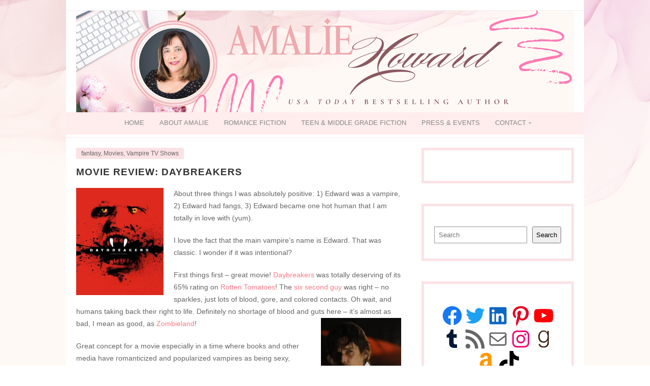

--- FILE ---
content_type: text/html; charset=UTF-8
request_url: https://amaliehoward.com/movie-review-daybreakers/
body_size: 20954
content:
<!DOCTYPE html>
<!--[if IE 7]><html id="ie7" dir="ltr" lang="en"><![endif]-->
<!--[if IE 8]><html id="ie8" dir="ltr" lang="en"><![endif]-->
<!--[if !(IE 7) | !(IE 8)  ]><!--><html dir="ltr" lang="en"><!--<![endif]-->
<head>

<meta charset="UTF-8" />
<meta name="viewport" content="width=device-width" />
<meta http-equiv="X-UA-Compatible" content="IE=Edge,chrome=1" />



<link rel="profile" href="https://gmpg.org/xfn/11" />
<link rel="pingback" href="https://amaliehoward.com/xmlrpc.php" />
<link rel="shortcut icon" href="https://amaliehoward.com/wp-content/uploads/2016/05/AmalieHowardHeadshot-300x300.jpg?Monday 19th of January 2026 09:43:03 AM" type="image/x-icon" />
<link rel="stylesheet" href="https://amaliehoward.com/wp-content/themes/Isabelle/style.css?Monday 19th of January 2026 09:43:03 AM" type="text/css" />


		<!-- All in One SEO 4.7.7.2 - aioseo.com -->
		<title>Movie Review: Daybreakers | amaliehoward.com</title>
	<meta name="description" content="About three things I was absolutely positive: 1) Edward was a vampire, 2) Edward had fangs, 3) Edward became one hot human that I am totally in love with (yum). I love the fact that the main vampire&#039;s name is Edward. That was classic. I wonder if it was intentional? First things first - great" />
	<meta name="robots" content="max-image-preview:large" />
	<meta name="author" content="admin"/>
	<link rel="canonical" href="https://amaliehoward.com/movie-review-daybreakers/" />
	<meta name="generator" content="All in One SEO (AIOSEO) 4.7.7.2" />
		<script type="application/ld+json" class="aioseo-schema">
			{"@context":"https:\/\/schema.org","@graph":[{"@type":"Article","@id":"https:\/\/amaliehoward.com\/movie-review-daybreakers\/#article","name":"Movie Review: Daybreakers | amaliehoward.com","headline":"Movie Review: Daybreakers","author":{"@id":"https:\/\/amaliehoward.com\/author\/admin\/#author"},"publisher":{"@id":"https:\/\/amaliehoward.com\/#organization"},"image":{"@type":"ImageObject","url":"http:\/\/amaliehoward.com\/wp-content\/uploads\/2010\/01\/daybreakers_poster-245x300.jpg","@id":"https:\/\/amaliehoward.com\/movie-review-daybreakers\/#articleImage"},"datePublished":"2010-01-28T00:23:59-04:00","dateModified":"2010-01-28T20:47:44-04:00","inLanguage":"en","commentCount":1,"mainEntityOfPage":{"@id":"https:\/\/amaliehoward.com\/movie-review-daybreakers\/#webpage"},"isPartOf":{"@id":"https:\/\/amaliehoward.com\/movie-review-daybreakers\/#webpage"},"articleSection":"fantasy, Movies, Vampire TV Shows, daybreakers, daybreakers movie, daybreakers versus zombieland, edward daybreakers, ethan hawke daybreakers, sam neil daybreakers, the spierig brothers, willem dafoe daybreakers, willen dafoe quotes daybreakers"},{"@type":"BreadcrumbList","@id":"https:\/\/amaliehoward.com\/movie-review-daybreakers\/#breadcrumblist","itemListElement":[{"@type":"ListItem","@id":"https:\/\/amaliehoward.com\/#listItem","position":1,"name":"Home","item":"https:\/\/amaliehoward.com\/","nextItem":{"@type":"ListItem","@id":"https:\/\/amaliehoward.com\/movie-review-daybreakers\/#listItem","name":"Movie Review: Daybreakers"}},{"@type":"ListItem","@id":"https:\/\/amaliehoward.com\/movie-review-daybreakers\/#listItem","position":2,"name":"Movie Review: Daybreakers","previousItem":{"@type":"ListItem","@id":"https:\/\/amaliehoward.com\/#listItem","name":"Home"}}]},{"@type":"Organization","@id":"https:\/\/amaliehoward.com\/#organization","name":"amaliehoward.com","description":"Dreamer, Jedi, Story Spinner, Ninja, Evil Genius & Author","url":"https:\/\/amaliehoward.com\/","sameAs":["https:\/\/www.facebook.com\/AmalieHowardAuthor","https:\/\/www.twitter.com\/amaliehoward","https:\/\/instagram.com\/amaliehoward","https:\/\/pinterest.com\/amaliehoward\/","http:\/\/www.goodreads.com\/amaliehoward","http:\/\/amazon.com\/author\/amaliehoward","https:\/\/www.tiktok.com\/@amaliehowardauthor"]},{"@type":"Person","@id":"https:\/\/amaliehoward.com\/author\/admin\/#author","url":"https:\/\/amaliehoward.com\/author\/admin\/","name":"admin","image":{"@type":"ImageObject","@id":"https:\/\/amaliehoward.com\/movie-review-daybreakers\/#authorImage","url":"https:\/\/secure.gravatar.com\/avatar\/df424d573806d33e045f30368a9b7a7f?s=96&d=mm&r=g","width":96,"height":96,"caption":"admin"}},{"@type":"WebPage","@id":"https:\/\/amaliehoward.com\/movie-review-daybreakers\/#webpage","url":"https:\/\/amaliehoward.com\/movie-review-daybreakers\/","name":"Movie Review: Daybreakers | amaliehoward.com","description":"About three things I was absolutely positive: 1) Edward was a vampire, 2) Edward had fangs, 3) Edward became one hot human that I am totally in love with (yum). I love the fact that the main vampire's name is Edward. That was classic. I wonder if it was intentional? First things first - great","inLanguage":"en","isPartOf":{"@id":"https:\/\/amaliehoward.com\/#website"},"breadcrumb":{"@id":"https:\/\/amaliehoward.com\/movie-review-daybreakers\/#breadcrumblist"},"author":{"@id":"https:\/\/amaliehoward.com\/author\/admin\/#author"},"creator":{"@id":"https:\/\/amaliehoward.com\/author\/admin\/#author"},"datePublished":"2010-01-28T00:23:59-04:00","dateModified":"2010-01-28T20:47:44-04:00"},{"@type":"WebSite","@id":"https:\/\/amaliehoward.com\/#website","url":"https:\/\/amaliehoward.com\/","name":"amaliehoward.com","description":"Dreamer, Jedi, Story Spinner, Ninja, Evil Genius & Author","inLanguage":"en","publisher":{"@id":"https:\/\/amaliehoward.com\/#organization"}}]}
		</script>
		<!-- All in One SEO -->

<link rel='dns-prefetch' href='//secure.gravatar.com' />
<link rel='dns-prefetch' href='//fonts.googleapis.com' />
<link rel='dns-prefetch' href='//v0.wordpress.com' />
<link rel='dns-prefetch' href='//jetpack.wordpress.com' />
<link rel='dns-prefetch' href='//s0.wp.com' />
<link rel='dns-prefetch' href='//public-api.wordpress.com' />
<link rel='dns-prefetch' href='//0.gravatar.com' />
<link rel='dns-prefetch' href='//1.gravatar.com' />
<link rel='dns-prefetch' href='//2.gravatar.com' />
<link rel='dns-prefetch' href='//c0.wp.com' />
<link rel='dns-prefetch' href='//i0.wp.com' />
<link rel="alternate" type="application/rss+xml" title="amaliehoward.com &raquo; Feed" href="https://amaliehoward.com/feed/" />
<link rel="alternate" type="application/rss+xml" title="amaliehoward.com &raquo; Comments Feed" href="https://amaliehoward.com/comments/feed/" />
<link rel="alternate" type="application/rss+xml" title="amaliehoward.com &raquo; Movie Review: Daybreakers Comments Feed" href="https://amaliehoward.com/movie-review-daybreakers/feed/" />
<script type="text/javascript">
/* <![CDATA[ */
window._wpemojiSettings = {"baseUrl":"https:\/\/s.w.org\/images\/core\/emoji\/15.0.3\/72x72\/","ext":".png","svgUrl":"https:\/\/s.w.org\/images\/core\/emoji\/15.0.3\/svg\/","svgExt":".svg","source":{"concatemoji":"https:\/\/amaliehoward.com\/wp-includes\/js\/wp-emoji-release.min.js?ver=6.5.5"}};
/*! This file is auto-generated */
!function(i,n){var o,s,e;function c(e){try{var t={supportTests:e,timestamp:(new Date).valueOf()};sessionStorage.setItem(o,JSON.stringify(t))}catch(e){}}function p(e,t,n){e.clearRect(0,0,e.canvas.width,e.canvas.height),e.fillText(t,0,0);var t=new Uint32Array(e.getImageData(0,0,e.canvas.width,e.canvas.height).data),r=(e.clearRect(0,0,e.canvas.width,e.canvas.height),e.fillText(n,0,0),new Uint32Array(e.getImageData(0,0,e.canvas.width,e.canvas.height).data));return t.every(function(e,t){return e===r[t]})}function u(e,t,n){switch(t){case"flag":return n(e,"\ud83c\udff3\ufe0f\u200d\u26a7\ufe0f","\ud83c\udff3\ufe0f\u200b\u26a7\ufe0f")?!1:!n(e,"\ud83c\uddfa\ud83c\uddf3","\ud83c\uddfa\u200b\ud83c\uddf3")&&!n(e,"\ud83c\udff4\udb40\udc67\udb40\udc62\udb40\udc65\udb40\udc6e\udb40\udc67\udb40\udc7f","\ud83c\udff4\u200b\udb40\udc67\u200b\udb40\udc62\u200b\udb40\udc65\u200b\udb40\udc6e\u200b\udb40\udc67\u200b\udb40\udc7f");case"emoji":return!n(e,"\ud83d\udc26\u200d\u2b1b","\ud83d\udc26\u200b\u2b1b")}return!1}function f(e,t,n){var r="undefined"!=typeof WorkerGlobalScope&&self instanceof WorkerGlobalScope?new OffscreenCanvas(300,150):i.createElement("canvas"),a=r.getContext("2d",{willReadFrequently:!0}),o=(a.textBaseline="top",a.font="600 32px Arial",{});return e.forEach(function(e){o[e]=t(a,e,n)}),o}function t(e){var t=i.createElement("script");t.src=e,t.defer=!0,i.head.appendChild(t)}"undefined"!=typeof Promise&&(o="wpEmojiSettingsSupports",s=["flag","emoji"],n.supports={everything:!0,everythingExceptFlag:!0},e=new Promise(function(e){i.addEventListener("DOMContentLoaded",e,{once:!0})}),new Promise(function(t){var n=function(){try{var e=JSON.parse(sessionStorage.getItem(o));if("object"==typeof e&&"number"==typeof e.timestamp&&(new Date).valueOf()<e.timestamp+604800&&"object"==typeof e.supportTests)return e.supportTests}catch(e){}return null}();if(!n){if("undefined"!=typeof Worker&&"undefined"!=typeof OffscreenCanvas&&"undefined"!=typeof URL&&URL.createObjectURL&&"undefined"!=typeof Blob)try{var e="postMessage("+f.toString()+"("+[JSON.stringify(s),u.toString(),p.toString()].join(",")+"));",r=new Blob([e],{type:"text/javascript"}),a=new Worker(URL.createObjectURL(r),{name:"wpTestEmojiSupports"});return void(a.onmessage=function(e){c(n=e.data),a.terminate(),t(n)})}catch(e){}c(n=f(s,u,p))}t(n)}).then(function(e){for(var t in e)n.supports[t]=e[t],n.supports.everything=n.supports.everything&&n.supports[t],"flag"!==t&&(n.supports.everythingExceptFlag=n.supports.everythingExceptFlag&&n.supports[t]);n.supports.everythingExceptFlag=n.supports.everythingExceptFlag&&!n.supports.flag,n.DOMReady=!1,n.readyCallback=function(){n.DOMReady=!0}}).then(function(){return e}).then(function(){var e;n.supports.everything||(n.readyCallback(),(e=n.source||{}).concatemoji?t(e.concatemoji):e.wpemoji&&e.twemoji&&(t(e.twemoji),t(e.wpemoji)))}))}((window,document),window._wpemojiSettings);
/* ]]> */
</script>
<link rel='stylesheet' id='farbtastic-css' href='https://c0.wp.com/c/6.5.5/wp-admin/css/farbtastic.min.css' type='text/css' media='all' />
<link rel='stylesheet' id='thickbox.css-css' href='https://c0.wp.com/c/6.5.5/wp-includes/js/thickbox/thickbox.css' type='text/css' media='all' />
<style id='wp-emoji-styles-inline-css' type='text/css'>

	img.wp-smiley, img.emoji {
		display: inline !important;
		border: none !important;
		box-shadow: none !important;
		height: 1em !important;
		width: 1em !important;
		margin: 0 0.07em !important;
		vertical-align: -0.1em !important;
		background: none !important;
		padding: 0 !important;
	}
</style>
<link rel='stylesheet' id='wp-block-library-css' href='https://c0.wp.com/c/6.5.5/wp-includes/css/dist/block-library/style.min.css' type='text/css' media='all' />
<style id='wp-block-library-inline-css' type='text/css'>
.has-text-align-justify{text-align:justify;}
</style>
<link rel='stylesheet' id='mediaelement-css' href='https://c0.wp.com/c/6.5.5/wp-includes/js/mediaelement/mediaelementplayer-legacy.min.css' type='text/css' media='all' />
<link rel='stylesheet' id='wp-mediaelement-css' href='https://c0.wp.com/c/6.5.5/wp-includes/js/mediaelement/wp-mediaelement.min.css' type='text/css' media='all' />
<style id='classic-theme-styles-inline-css' type='text/css'>
/*! This file is auto-generated */
.wp-block-button__link{color:#fff;background-color:#32373c;border-radius:9999px;box-shadow:none;text-decoration:none;padding:calc(.667em + 2px) calc(1.333em + 2px);font-size:1.125em}.wp-block-file__button{background:#32373c;color:#fff;text-decoration:none}
</style>
<style id='global-styles-inline-css' type='text/css'>
body{--wp--preset--color--black: #000000;--wp--preset--color--cyan-bluish-gray: #abb8c3;--wp--preset--color--white: #ffffff;--wp--preset--color--pale-pink: #f78da7;--wp--preset--color--vivid-red: #cf2e2e;--wp--preset--color--luminous-vivid-orange: #ff6900;--wp--preset--color--luminous-vivid-amber: #fcb900;--wp--preset--color--light-green-cyan: #7bdcb5;--wp--preset--color--vivid-green-cyan: #00d084;--wp--preset--color--pale-cyan-blue: #8ed1fc;--wp--preset--color--vivid-cyan-blue: #0693e3;--wp--preset--color--vivid-purple: #9b51e0;--wp--preset--gradient--vivid-cyan-blue-to-vivid-purple: linear-gradient(135deg,rgba(6,147,227,1) 0%,rgb(155,81,224) 100%);--wp--preset--gradient--light-green-cyan-to-vivid-green-cyan: linear-gradient(135deg,rgb(122,220,180) 0%,rgb(0,208,130) 100%);--wp--preset--gradient--luminous-vivid-amber-to-luminous-vivid-orange: linear-gradient(135deg,rgba(252,185,0,1) 0%,rgba(255,105,0,1) 100%);--wp--preset--gradient--luminous-vivid-orange-to-vivid-red: linear-gradient(135deg,rgba(255,105,0,1) 0%,rgb(207,46,46) 100%);--wp--preset--gradient--very-light-gray-to-cyan-bluish-gray: linear-gradient(135deg,rgb(238,238,238) 0%,rgb(169,184,195) 100%);--wp--preset--gradient--cool-to-warm-spectrum: linear-gradient(135deg,rgb(74,234,220) 0%,rgb(151,120,209) 20%,rgb(207,42,186) 40%,rgb(238,44,130) 60%,rgb(251,105,98) 80%,rgb(254,248,76) 100%);--wp--preset--gradient--blush-light-purple: linear-gradient(135deg,rgb(255,206,236) 0%,rgb(152,150,240) 100%);--wp--preset--gradient--blush-bordeaux: linear-gradient(135deg,rgb(254,205,165) 0%,rgb(254,45,45) 50%,rgb(107,0,62) 100%);--wp--preset--gradient--luminous-dusk: linear-gradient(135deg,rgb(255,203,112) 0%,rgb(199,81,192) 50%,rgb(65,88,208) 100%);--wp--preset--gradient--pale-ocean: linear-gradient(135deg,rgb(255,245,203) 0%,rgb(182,227,212) 50%,rgb(51,167,181) 100%);--wp--preset--gradient--electric-grass: linear-gradient(135deg,rgb(202,248,128) 0%,rgb(113,206,126) 100%);--wp--preset--gradient--midnight: linear-gradient(135deg,rgb(2,3,129) 0%,rgb(40,116,252) 100%);--wp--preset--font-size--small: 13px;--wp--preset--font-size--medium: 20px;--wp--preset--font-size--large: 36px;--wp--preset--font-size--x-large: 42px;--wp--preset--spacing--20: 0.44rem;--wp--preset--spacing--30: 0.67rem;--wp--preset--spacing--40: 1rem;--wp--preset--spacing--50: 1.5rem;--wp--preset--spacing--60: 2.25rem;--wp--preset--spacing--70: 3.38rem;--wp--preset--spacing--80: 5.06rem;--wp--preset--shadow--natural: 6px 6px 9px rgba(0, 0, 0, 0.2);--wp--preset--shadow--deep: 12px 12px 50px rgba(0, 0, 0, 0.4);--wp--preset--shadow--sharp: 6px 6px 0px rgba(0, 0, 0, 0.2);--wp--preset--shadow--outlined: 6px 6px 0px -3px rgba(255, 255, 255, 1), 6px 6px rgba(0, 0, 0, 1);--wp--preset--shadow--crisp: 6px 6px 0px rgba(0, 0, 0, 1);}:where(.is-layout-flex){gap: 0.5em;}:where(.is-layout-grid){gap: 0.5em;}body .is-layout-flex{display: flex;}body .is-layout-flex{flex-wrap: wrap;align-items: center;}body .is-layout-flex > *{margin: 0;}body .is-layout-grid{display: grid;}body .is-layout-grid > *{margin: 0;}:where(.wp-block-columns.is-layout-flex){gap: 2em;}:where(.wp-block-columns.is-layout-grid){gap: 2em;}:where(.wp-block-post-template.is-layout-flex){gap: 1.25em;}:where(.wp-block-post-template.is-layout-grid){gap: 1.25em;}.has-black-color{color: var(--wp--preset--color--black) !important;}.has-cyan-bluish-gray-color{color: var(--wp--preset--color--cyan-bluish-gray) !important;}.has-white-color{color: var(--wp--preset--color--white) !important;}.has-pale-pink-color{color: var(--wp--preset--color--pale-pink) !important;}.has-vivid-red-color{color: var(--wp--preset--color--vivid-red) !important;}.has-luminous-vivid-orange-color{color: var(--wp--preset--color--luminous-vivid-orange) !important;}.has-luminous-vivid-amber-color{color: var(--wp--preset--color--luminous-vivid-amber) !important;}.has-light-green-cyan-color{color: var(--wp--preset--color--light-green-cyan) !important;}.has-vivid-green-cyan-color{color: var(--wp--preset--color--vivid-green-cyan) !important;}.has-pale-cyan-blue-color{color: var(--wp--preset--color--pale-cyan-blue) !important;}.has-vivid-cyan-blue-color{color: var(--wp--preset--color--vivid-cyan-blue) !important;}.has-vivid-purple-color{color: var(--wp--preset--color--vivid-purple) !important;}.has-black-background-color{background-color: var(--wp--preset--color--black) !important;}.has-cyan-bluish-gray-background-color{background-color: var(--wp--preset--color--cyan-bluish-gray) !important;}.has-white-background-color{background-color: var(--wp--preset--color--white) !important;}.has-pale-pink-background-color{background-color: var(--wp--preset--color--pale-pink) !important;}.has-vivid-red-background-color{background-color: var(--wp--preset--color--vivid-red) !important;}.has-luminous-vivid-orange-background-color{background-color: var(--wp--preset--color--luminous-vivid-orange) !important;}.has-luminous-vivid-amber-background-color{background-color: var(--wp--preset--color--luminous-vivid-amber) !important;}.has-light-green-cyan-background-color{background-color: var(--wp--preset--color--light-green-cyan) !important;}.has-vivid-green-cyan-background-color{background-color: var(--wp--preset--color--vivid-green-cyan) !important;}.has-pale-cyan-blue-background-color{background-color: var(--wp--preset--color--pale-cyan-blue) !important;}.has-vivid-cyan-blue-background-color{background-color: var(--wp--preset--color--vivid-cyan-blue) !important;}.has-vivid-purple-background-color{background-color: var(--wp--preset--color--vivid-purple) !important;}.has-black-border-color{border-color: var(--wp--preset--color--black) !important;}.has-cyan-bluish-gray-border-color{border-color: var(--wp--preset--color--cyan-bluish-gray) !important;}.has-white-border-color{border-color: var(--wp--preset--color--white) !important;}.has-pale-pink-border-color{border-color: var(--wp--preset--color--pale-pink) !important;}.has-vivid-red-border-color{border-color: var(--wp--preset--color--vivid-red) !important;}.has-luminous-vivid-orange-border-color{border-color: var(--wp--preset--color--luminous-vivid-orange) !important;}.has-luminous-vivid-amber-border-color{border-color: var(--wp--preset--color--luminous-vivid-amber) !important;}.has-light-green-cyan-border-color{border-color: var(--wp--preset--color--light-green-cyan) !important;}.has-vivid-green-cyan-border-color{border-color: var(--wp--preset--color--vivid-green-cyan) !important;}.has-pale-cyan-blue-border-color{border-color: var(--wp--preset--color--pale-cyan-blue) !important;}.has-vivid-cyan-blue-border-color{border-color: var(--wp--preset--color--vivid-cyan-blue) !important;}.has-vivid-purple-border-color{border-color: var(--wp--preset--color--vivid-purple) !important;}.has-vivid-cyan-blue-to-vivid-purple-gradient-background{background: var(--wp--preset--gradient--vivid-cyan-blue-to-vivid-purple) !important;}.has-light-green-cyan-to-vivid-green-cyan-gradient-background{background: var(--wp--preset--gradient--light-green-cyan-to-vivid-green-cyan) !important;}.has-luminous-vivid-amber-to-luminous-vivid-orange-gradient-background{background: var(--wp--preset--gradient--luminous-vivid-amber-to-luminous-vivid-orange) !important;}.has-luminous-vivid-orange-to-vivid-red-gradient-background{background: var(--wp--preset--gradient--luminous-vivid-orange-to-vivid-red) !important;}.has-very-light-gray-to-cyan-bluish-gray-gradient-background{background: var(--wp--preset--gradient--very-light-gray-to-cyan-bluish-gray) !important;}.has-cool-to-warm-spectrum-gradient-background{background: var(--wp--preset--gradient--cool-to-warm-spectrum) !important;}.has-blush-light-purple-gradient-background{background: var(--wp--preset--gradient--blush-light-purple) !important;}.has-blush-bordeaux-gradient-background{background: var(--wp--preset--gradient--blush-bordeaux) !important;}.has-luminous-dusk-gradient-background{background: var(--wp--preset--gradient--luminous-dusk) !important;}.has-pale-ocean-gradient-background{background: var(--wp--preset--gradient--pale-ocean) !important;}.has-electric-grass-gradient-background{background: var(--wp--preset--gradient--electric-grass) !important;}.has-midnight-gradient-background{background: var(--wp--preset--gradient--midnight) !important;}.has-small-font-size{font-size: var(--wp--preset--font-size--small) !important;}.has-medium-font-size{font-size: var(--wp--preset--font-size--medium) !important;}.has-large-font-size{font-size: var(--wp--preset--font-size--large) !important;}.has-x-large-font-size{font-size: var(--wp--preset--font-size--x-large) !important;}
.wp-block-navigation a:where(:not(.wp-element-button)){color: inherit;}
:where(.wp-block-post-template.is-layout-flex){gap: 1.25em;}:where(.wp-block-post-template.is-layout-grid){gap: 1.25em;}
:where(.wp-block-columns.is-layout-flex){gap: 2em;}:where(.wp-block-columns.is-layout-grid){gap: 2em;}
.wp-block-pullquote{font-size: 1.5em;line-height: 1.6;}
</style>
<link rel='stylesheet' id='style-css' href='https://amaliehoward.com/wp-content/themes/Isabelle/style.css?ver=6.5.5' type='text/css' media='all' />
<link rel='stylesheet' id='stylesheet-css' href='https://amaliehoward.com/wp-content/themes/Isabelle/stylesheet.css?ver=6.5.5' type='text/css' media='all' />
<link rel='stylesheet' id='google-webfont-css' href='http://fonts.googleapis.com/css?family=Lato%3A400%2C700%2C400italic%2C700italic&#038;ver=all' type='text/css' media='all' />
<link rel='stylesheet' id='colorbox-css' href='https://amaliehoward.com/wp-content/themes/Isabelle/js/colorbox/colorbox.css?ver=6.5.5' type='text/css' media='all' />
<link rel='stylesheet' id='social-logos-css' href='https://c0.wp.com/p/jetpack/11.8/_inc/social-logos/social-logos.min.css' type='text/css' media='all' />
<link rel='stylesheet' id='jetpack_css-css' href='https://c0.wp.com/p/jetpack/11.8/css/jetpack.css' type='text/css' media='all' />
<script type="text/javascript" src="https://c0.wp.com/c/6.5.5/wp-includes/js/jquery/jquery.min.js" id="jquery-core-js"></script>
<script type="text/javascript" src="https://c0.wp.com/c/6.5.5/wp-includes/js/jquery/jquery-migrate.min.js" id="jquery-migrate-js"></script>
<link rel="https://api.w.org/" href="https://amaliehoward.com/wp-json/" /><link rel="alternate" type="application/json" href="https://amaliehoward.com/wp-json/wp/v2/posts/1706" /><link rel="EditURI" type="application/rsd+xml" title="RSD" href="https://amaliehoward.com/xmlrpc.php?rsd" />
<link rel='shortlink' href='https://wp.me/p2CatR-rw' />
<link rel="alternate" type="application/json+oembed" href="https://amaliehoward.com/wp-json/oembed/1.0/embed?url=https%3A%2F%2Famaliehoward.com%2Fmovie-review-daybreakers%2F" />
<link rel="alternate" type="text/xml+oembed" href="https://amaliehoward.com/wp-json/oembed/1.0/embed?url=https%3A%2F%2Famaliehoward.com%2Fmovie-review-daybreakers%2F&#038;format=xml" />
	<style>img#wpstats{display:none}</style>
		
  <!--[if lt IE 7]><script src="http://ie7-js.googlecode.com/svn/version/2.1(beta4)/IE7.js" type="text/javascript"></script><![endif]-->
  <!--[if lt IE 8]><script src="http://ie7-js.googlecode.com/svn/version/2.1(beta4)/IE8.js" type="text/javascript"></script><![endif]-->
  <!--[if lt IE 9]><script src="http://ie7-js.googlecode.com/svn/version/2.1(beta4)/IE9.js" type="text/javascript"></script><![endif]-->
  <!--[if lt IE 9]><script src="http://html5shim.googlecode.com/svn/trunk/html5.js" type="text/javascript"></script><![endif]-->

  <style type="text/css" id="custom-background-css">
body.custom-background { background-image: url("https://amaliehoward.com/wp-content/uploads/2025/11/Untitled-design-3.png"); background-position: left top; background-size: cover; background-repeat: no-repeat; background-attachment: fixed; }
</style>
	<link rel="icon" href="https://i0.wp.com/amaliehoward.com/wp-content/uploads/2021/10/cropped-Amalie-Howard-headshot-small-scaled-1.jpg?fit=32%2C32&#038;ssl=1" sizes="32x32" />
<link rel="icon" href="https://i0.wp.com/amaliehoward.com/wp-content/uploads/2021/10/cropped-Amalie-Howard-headshot-small-scaled-1.jpg?fit=192%2C192&#038;ssl=1" sizes="192x192" />
<link rel="apple-touch-icon" href="https://i0.wp.com/amaliehoward.com/wp-content/uploads/2021/10/cropped-Amalie-Howard-headshot-small-scaled-1.jpg?fit=180%2C180&#038;ssl=1" />
<meta name="msapplication-TileImage" content="https://i0.wp.com/amaliehoward.com/wp-content/uploads/2021/10/cropped-Amalie-Howard-headshot-small-scaled-1.jpg?fit=270%2C270&#038;ssl=1" />


  <style type="text/css">

    .social-twitter {background-color: #cccccc;}
    .social-facebook {background-color: #cccccc;}
    .social-email {background-color: #cccccc;}
    .social-rss {background-color: #cccccc;}
    .social-google {background-color: #cccccc;}
    .social-flickr {background-color: #cccccc;}
    .social-linkedin {background-color: #cccccc;}
    .social-youtube {background-color: #cccccc;}
    .social-vimeo {background-color: #cccccc;}
    .social-instagram {background-color: #cccccc;}
    .social-bloglovin {background-color: #cccccc;}
    .social-pinterest {background-color: #cccccc;}

    .social-twitter:hover {background-color: #269dd5;}
    .social-facebook:hover {background-color: #0c42b2;}
    .social-email:hover {background-color: #aaaaaa;}
    .social-rss:hover {background-color: #f49000;}
    .social-google:hover {background-color: #fd3000;}
    .social-flickr:hover {background-color: #fc0077;}
    .social-linkedin:hover {background-color: #0d5a7b;}
    .social-youtube:hover {background-color: #ff0000;}
    .social-vimeo:hover {background-color: #00c1f8;}
    .social-instagram:hover {background-color: #194f7a;}
    .social-bloglovin:hover {background-color: #00c4fd;}
    .social-pinterest:hover {background-color: #c70505;}

    ul.header-icons-list li .nav-rss {background-color: #fce2e5;}    ul.header-icons-list li .nav-twitter {background-color: #fce2e5;}    ul.header-icons-list li .nav-facebook {background-color: #fce2e5;}    ul.header-icons-list li .nav-pinterest {background-color: #fce2e5;}    ul.header-icons-list li .nav-email {background-color: #fce2e5;}    ul.header-icons-list li .nav-flickr {background-color: #fce2e5;}    ul.header-icons-list li .nav-linkedin {background-color: #fce2e5;}    ul.header-icons-list li .nav-youtube {background-color: #fce2e5;}    ul.header-icons-list li .nav-vimeo {background-color: #fce2e5;}    ul.header-icons-list li .nav-google {background-color: #fce2e5;}    ul.header-icons-list li .nav-instagram {background-color: #fce2e5;}    ul.header-icons-list li .nav-bloglovin {background-color: #fce2e5;}    ul.header-icons-list li .nav-email {background-color: #fce2e5;}
    ul.header-icons-list li .nav-rss:hover {background-color: #888888;}    ul.header-icons-list li .nav-twitter:hover {background-color: #888888;}    ul.header-icons-list li .nav-facebook:hover {background-color: #888888;}    ul.header-icons-list li .nav-pinterest:hover {background-color: #888888;}    ul.header-icons-list li .nav-email:hover {background-color: #888888;}    ul.header-icons-list li .nav-flickr:hover {background-color: #888888;}    ul.header-icons-list li .nav-linkedin:hover {background-color: #888888;}    ul.header-icons-list li .nav-youtube:hover {background-color: #888888;}    ul.header-icons-list li .nav-vimeo:hover {background-color: #888888;}    ul.header-icons-list li .nav-google:hover {background-color: #888888;}    ul.header-icons-list li .nav-instagram:hover {background-color: #888888;}    ul.header-icons-list li .nav-bloglovin:hover {background-color: #888888;}    ul.header-icons-list li .nav-email:hover {background-color: #888888;}
    h1 {color: #ffcfcf;}    h2 {color: #ffcfcf;}    h3 {color: #ffcfcf;}    h4 {color: #333333;}    h5 {color: #555555;}    h6 {color: #555555;}
    .side-widget {border: 5px solid #fce2e5;}     .footer {border-top: 10px solid #fce2e5;}     .article .post-category {background: #fce2e5;}     .article .post-meta {border-color: #fce2e5;} 
    .article .post-title a:hover, a {color: #fc7988;}     a:hover, .article .post-title a:hover {color: #333333;}
        .sc-slide .rslides_tabs li.rslides_here a, 
    .nivo-controlNav a.active,
    a.comment-reply-link,
    a#cancel-comment-reply-link {
      background: #fc7988;
    }
    
    .header {border-bottom: 1px solid #ffecec;}    .nav, .nav ul ul {background: #ffecec;}    .nav a {color: #888888;}        .nav a:hover,
    .nav .current-menu-item > a,
    .nav .current-menu-ancestor > a,
    .nav .current_page_item > a,
    .nav .current_page_ancestor > a {
      color: #000000;
    }
    
        .post-button,
    .input-button,
    .input-button,
    input[type=submit] {
      background: #fce2e5;
      border: 1px solid #fce2e5;      color: #333333;    }
    
        .post-button:hover,
    .input-button:hover,
    .input-button:hover,
    input[type=submit]:hover {
      background: #888888;
      border: 1px solid #888888;      color: #ffffff;    }
    
    .accordion-title {background-color: #fce2e5; color: #333333;}
    .accordion-open {background-color: #888888; color: #ffffff;}

  </style>


<script src='https://www.google.com/recaptcha/api.js'></script>
<script>
  (function(w, d, t, h, s, n) {
    w.FlodeskObject = n;
    var fn = function() {
      (w[n].q = w[n].q || []).push(arguments);
    };
    w[n] = w[n] || fn;
    var f = d.getElementsByTagName(t)[0];
    var v = '?v=' + Math.floor(new Date().getTime() / (120 * 1000)) * 60;
    var sm = d.createElement(t);
    sm.async = true;
    sm.type = 'module';
    sm.src = h + s + '.mjs' + v;
    f.parentNode.insertBefore(sm, f);
    var sn = d.createElement(t);
    sn.async = true;
    sn.noModule = true;
    sn.src = h + s + '.js' + v;
    f.parentNode.insertBefore(sn, f);
  })(window, document, 'script', 'https://assets.flodesk.com', '/universal', 'fd');
</script>
</head>
<body class="post-template-default single single-post postid-1706 single-format-standard custom-background">

<section class="wrap">
<section class="container">

<header class="header" role="banner">

  <section class="header-icons">
    <ul class="header-icons-list">
                                                                            </ul>
  </section>

      <a href="https://amaliehoward.com/">
      <img src="https://amaliehoward.com/wp-content/uploads/2025/12/Pink-Elegant-Feminine-Photo-Personal-Name-Facebook-Cover-980-x-200-px-3.png" class="header-title" height="200" width="980" alt="amaliehoward.com" title="amaliehoward.com" />
    </a>
  
  <nav class="nav" role="navigation">
    <div class="menu"><ul>
<li ><a href="https://amaliehoward.com/">Home</a></li><li class="page_item page-item-2"><a href="https://amaliehoward.com/about/">About Amalie</a></li>
<li class="page_item page-item-8177"><a href="https://amaliehoward.com/historical-romance/">Romance Fiction</a></li>
<li class="page_item page-item-4723"><a href="https://amaliehoward.com/books/">Teen &#038; Middle Grade Fiction</a></li>
<li class="page_item page-item-4763"><a href="https://amaliehoward.com/events/">Press &#038; Events</a></li>
<li class="page_item page-item-829 page_item_has_children"><a href="https://amaliehoward.com/contact/">Contact</a>
<ul class='children'>
	<li class="page_item page-item-8619"><a href="https://amaliehoward.com/contact/newsletter/">Newsletter</a></li>
</ul>
</li>
</ul></div>
  </nav><!-- .nav -->

</header><!-- .header -->


  
  <section class="section" role="main">
    
          <article class="article post-1706 post type-post status-publish format-standard hentry category-fantasy category-movies category-vampire-tv-shows tag-daybreakers tag-daybreakers-movie tag-daybreakers-versus-zombieland tag-edward-daybreakers tag-ethan-hawke-daybreakers tag-sam-neil-daybreakers tag-the-spierig-brothers tag-willem-dafoe-daybreakers tag-willen-dafoe-quotes-daybreakers" id="post-1706" itemscope itemtype="http://schema.org/Article">

            <section class="post-category"><a href="https://amaliehoward.com/category/fantasy/" rel="category tag">fantasy</a>, <a href="https://amaliehoward.com/category/movies/" rel="category tag">Movies</a>, <a href="https://amaliehoward.com/category/vampire-tv-shows/" rel="category tag">Vampire TV Shows</a></section>
      <header class="post-header">
        <h1 class="post-title" itemprop="name"><a href="https://amaliehoward.com/movie-review-daybreakers/" rel="bookmark" title="Movie Review: Daybreakers">Movie Review: Daybreakers</a></h1>
      </header>
      
      <p><a href="http://www.daybreakersmovie.com/"><img decoding="async" data-attachment-id="1714" data-permalink="https://amaliehoward.com/movie-review-daybreakers/daybreakers_poster/" data-orig-file="https://i0.wp.com/amaliehoward.com/wp-content/uploads/2010/01/daybreakers_poster.jpg?fit=802%2C982&amp;ssl=1" data-orig-size="802,982" data-comments-opened="1" data-image-meta="{&quot;aperture&quot;:&quot;0&quot;,&quot;credit&quot;:&quot;&quot;,&quot;camera&quot;:&quot;&quot;,&quot;caption&quot;:&quot;&quot;,&quot;created_timestamp&quot;:&quot;0&quot;,&quot;copyright&quot;:&quot;&quot;,&quot;focal_length&quot;:&quot;0&quot;,&quot;iso&quot;:&quot;0&quot;,&quot;shutter_speed&quot;:&quot;0&quot;,&quot;title&quot;:&quot;&quot;}" data-image-title="daybreakers_poster" data-image-description="" data-image-caption="" data-medium-file="https://i0.wp.com/amaliehoward.com/wp-content/uploads/2010/01/daybreakers_poster.jpg?fit=245%2C300&amp;ssl=1" data-large-file="https://i0.wp.com/amaliehoward.com/wp-content/uploads/2010/01/daybreakers_poster.jpg?fit=640%2C784&amp;ssl=1" class="alignleft size-medium wp-image-1714" title="daybreakers_poster" src="https://i0.wp.com/amaliehoward.com/wp-content/uploads/2010/01/daybreakers_poster-245x300.jpg?resize=172%2C210" alt="daybreakers_poster" width="172" height="210" srcset="https://i0.wp.com/amaliehoward.com/wp-content/uploads/2010/01/daybreakers_poster.jpg?resize=245%2C300&amp;ssl=1 245w, https://i0.wp.com/amaliehoward.com/wp-content/uploads/2010/01/daybreakers_poster.jpg?w=802&amp;ssl=1 802w" sizes="(max-width: 172px) 100vw, 172px" data-recalc-dims="1" /></a>About three things I was absolutely positive: 1) Edward was a vampire, 2) Edward had fangs, 3) Edward became one hot human that I am totally in love with (yum).</p>
<p>I love the fact that the main vampire&#8217;s name is Edward. That was classic. I wonder if it was intentional?</p>
<p>First things first &#8211; great movie! <a href="http://www.daybreakersmovie.com/" target="_blank">Daybreakers</a> was totally deserving of its 65% rating on <a href="http://www.rottentomatoes.com/m/daybreakers/" target="_blank">Rotten Tomatoes</a>! The <a href="http://amaliehoward.com/daybreakers-movie/" target="_blank">six second guy</a> was right &#8211; no sparkles, just lots of blood, gore, and colored contacts. Oh wait, and humans taking back their right to life. Definitely no shortage of blood and guts here &#8211; it&#8217;s almost as bad, I mean as good, as <a href="http://amaliehoward.com/zombieland-review-nut-up-or-shut-up/" target="_blank">Zombieland</a>!<img decoding="async" data-attachment-id="1712" data-permalink="https://amaliehoward.com/movie-review-daybreakers/daybreakers_ethan/" data-orig-file="https://i0.wp.com/amaliehoward.com/wp-content/uploads/2010/01/daybreakers_ethan.jpg?fit=229%2C304&amp;ssl=1" data-orig-size="229,304" data-comments-opened="1" data-image-meta="{&quot;aperture&quot;:&quot;0&quot;,&quot;credit&quot;:&quot;&quot;,&quot;camera&quot;:&quot;&quot;,&quot;caption&quot;:&quot;&quot;,&quot;created_timestamp&quot;:&quot;0&quot;,&quot;copyright&quot;:&quot;&quot;,&quot;focal_length&quot;:&quot;0&quot;,&quot;iso&quot;:&quot;0&quot;,&quot;shutter_speed&quot;:&quot;0&quot;,&quot;title&quot;:&quot;&quot;}" data-image-title="daybreakers_ethan" data-image-description="" data-image-caption="" data-medium-file="https://i0.wp.com/amaliehoward.com/wp-content/uploads/2010/01/daybreakers_ethan.jpg?fit=225%2C300&amp;ssl=1" data-large-file="https://i0.wp.com/amaliehoward.com/wp-content/uploads/2010/01/daybreakers_ethan.jpg?fit=229%2C304&amp;ssl=1" class="alignright size-medium wp-image-1712" title="daybreakers_ethan" src="https://i0.wp.com/amaliehoward.com/wp-content/uploads/2010/01/daybreakers_ethan-225x300.jpg?resize=158%2C210" alt="daybreakers_ethan" width="158" height="210" srcset="https://i0.wp.com/amaliehoward.com/wp-content/uploads/2010/01/daybreakers_ethan.jpg?resize=225%2C300&amp;ssl=1 225w, https://i0.wp.com/amaliehoward.com/wp-content/uploads/2010/01/daybreakers_ethan.jpg?w=229&amp;ssl=1 229w" sizes="(max-width: 158px) 100vw, 158px" data-recalc-dims="1" /></p>
<p>Great concept for a movie especially in a time where books and other media have romanticized and popularized vampires as being sexy, mysterious, and hot. But the question is &#8211; do they remain that way in a world where <em>everyone </em>is a vampire? I think not. Ethan Hawke proves that when he makes the transformation back to a human. He is a <em>hot </em>human! Far hotter than he was as a vampire, with cool human hair! The movie does give you some awesome perspective &#8211; when everyone&#8217;s immortal and has super-strength and super-speed, then being a vampire becomes boring. There&#8217;s nothing special there. It also makes you think about what being a vampire actually is &#8211; they are parasites who need a host to survi<img decoding="async" data-attachment-id="1715" data-permalink="https://amaliehoward.com/movie-review-daybreakers/daybreakers_vampire/" data-orig-file="https://i0.wp.com/amaliehoward.com/wp-content/uploads/2010/01/daybreakers_vampire.jpg?fit=723%2C484&amp;ssl=1" data-orig-size="723,484" data-comments-opened="1" data-image-meta="{&quot;aperture&quot;:&quot;0&quot;,&quot;credit&quot;:&quot;&quot;,&quot;camera&quot;:&quot;&quot;,&quot;caption&quot;:&quot;&quot;,&quot;created_timestamp&quot;:&quot;0&quot;,&quot;copyright&quot;:&quot;&quot;,&quot;focal_length&quot;:&quot;0&quot;,&quot;iso&quot;:&quot;0&quot;,&quot;shutter_speed&quot;:&quot;0&quot;,&quot;title&quot;:&quot;&quot;}" data-image-title="daybreakers_vampire" data-image-description="" data-image-caption="" data-medium-file="https://i0.wp.com/amaliehoward.com/wp-content/uploads/2010/01/daybreakers_vampire.jpg?fit=300%2C200&amp;ssl=1" data-large-file="https://i0.wp.com/amaliehoward.com/wp-content/uploads/2010/01/daybreakers_vampire.jpg?fit=640%2C428&amp;ssl=1" class="alignleft size-medium wp-image-1715" title="daybreakers_vampire" src="https://i0.wp.com/amaliehoward.com/wp-content/uploads/2010/01/daybreakers_vampire-300x200.jpg?resize=210%2C140" alt="daybreakers_vampire" width="210" height="140" srcset="https://i0.wp.com/amaliehoward.com/wp-content/uploads/2010/01/daybreakers_vampire.jpg?resize=300%2C200&amp;ssl=1 300w, https://i0.wp.com/amaliehoward.com/wp-content/uploads/2010/01/daybreakers_vampire.jpg?w=723&amp;ssl=1 723w" sizes="(max-width: 210px) 100vw, 210px" data-recalc-dims="1" />ve, the host being you, the human. And when you&#8217;re being hunted by a locust-like swarm of starving vampires, suddenly they&#8217;re not so sexy. They&#8217;re fricken scary!</p>
<p>Like <a href="http://amaliehoward.com/zombieland-review-nut-up-or-shut-up/" target="_blank">Zombieland</a> which portrays a world overtaken by zombies, <a href="http://www.daybreakersmovie.com/" target="_blank">Daybreakers</a> goes for the world overrun by vampires. Humans in both are the minority. Unlike <a href="http://amaliehoward.com/zombieland-review-nut-up-or-shut-up/" target="_blank">Zombieland</a>&#8216;s zombies which really only want to find fresh meat, the vampires in <a href="http://www.daybreakersmovie.com/" target="_blank">Daybreakers</a> are corporate and greedy and driven by capitalism. In the end though, when the human source dries out, those formerly hot vamps become pretty gross mutants, and only really want to find fresh blood. So technically they&#8217;re the same. Flesh-eating, blood-sucking predators. Let&#8217;s not forget that.</p>
<p><img loading="lazy" decoding="async" data-attachment-id="1713" data-permalink="https://amaliehoward.com/movie-review-daybreakers/daybreakers_farming/" data-orig-file="https://i0.wp.com/amaliehoward.com/wp-content/uploads/2010/01/Daybreakers_farming.jpg?fit=535%2C322&amp;ssl=1" data-orig-size="535,322" data-comments-opened="1" data-image-meta="{&quot;aperture&quot;:&quot;0&quot;,&quot;credit&quot;:&quot;&quot;,&quot;camera&quot;:&quot;&quot;,&quot;caption&quot;:&quot;&quot;,&quot;created_timestamp&quot;:&quot;0&quot;,&quot;copyright&quot;:&quot;&quot;,&quot;focal_length&quot;:&quot;0&quot;,&quot;iso&quot;:&quot;0&quot;,&quot;shutter_speed&quot;:&quot;0&quot;,&quot;title&quot;:&quot;&quot;}" data-image-title="Daybreakers_farming" data-image-description="" data-image-caption="" data-medium-file="https://i0.wp.com/amaliehoward.com/wp-content/uploads/2010/01/Daybreakers_farming.jpg?fit=300%2C180&amp;ssl=1" data-large-file="https://i0.wp.com/amaliehoward.com/wp-content/uploads/2010/01/Daybreakers_farming.jpg?fit=535%2C322&amp;ssl=1" class="alignleft size-medium wp-image-1713" title="Daybreakers_farming" src="https://i0.wp.com/amaliehoward.com/wp-content/uploads/2010/01/Daybreakers_farming-300x180.jpg?resize=300%2C180" alt="Daybreakers_farming" width="300" height="180" srcset="https://i0.wp.com/amaliehoward.com/wp-content/uploads/2010/01/Daybreakers_farming.jpg?resize=300%2C180&amp;ssl=1 300w, https://i0.wp.com/amaliehoward.com/wp-content/uploads/2010/01/Daybreakers_farming.jpg?w=535&amp;ssl=1 535w" sizes="(max-width: 300px) 100vw, 300px" data-recalc-dims="1" />The opening of the film showcases some cool scenes on how life has evolved to support a night lifestyle as opposed to living during the day. There are cool cars with &#8220;daytime video driving modes&#8221; and community security sunrise alerts. And you buy your coffee with a shot of hemoglobin instead of half-and-half. Toss in a couple of fang-whitening ads and it&#8217;s vampire central!</p>
<p>In this vampire nation, Ethan Hawke (Edward) is the chief hematologist for a vampire conglomerate that hunts and &#8220;farms&#8221; the remaining humans for blood. He is trying to develop a blood substitute before they all starve and turn into deformed, mutated vampires who&#8217;ll eat anything, other vampires or themselves included. Edward hooks up with a group of humans and discover that there&#8217;s a cure, namely the sun frying a vampire until it shocks the heart back into life. Believable? Sure, it is. And then the fat lady sings big-time because one bite of a re-turned human, and bam! &#8220;Humanism&#8221; conquers &#8220;vampirism.&#8221; Talk about the awesome reverse infection concept!<img loading="lazy" decoding="async" data-attachment-id="1710" data-permalink="https://amaliehoward.com/movie-review-daybreakers/daybreakers/" data-orig-file="https://i0.wp.com/amaliehoward.com/wp-content/uploads/2010/01/Daybreakers.jpg?fit=1600%2C1071&amp;ssl=1" data-orig-size="1600,1071" data-comments-opened="1" data-image-meta="{&quot;aperture&quot;:&quot;0&quot;,&quot;credit&quot;:&quot;&quot;,&quot;camera&quot;:&quot;&quot;,&quot;caption&quot;:&quot;&quot;,&quot;created_timestamp&quot;:&quot;0&quot;,&quot;copyright&quot;:&quot;&quot;,&quot;focal_length&quot;:&quot;0&quot;,&quot;iso&quot;:&quot;0&quot;,&quot;shutter_speed&quot;:&quot;0&quot;,&quot;title&quot;:&quot;&quot;}" data-image-title="Daybreakers" data-image-description="" data-image-caption="" data-medium-file="https://i0.wp.com/amaliehoward.com/wp-content/uploads/2010/01/Daybreakers.jpg?fit=300%2C200&amp;ssl=1" data-large-file="https://i0.wp.com/amaliehoward.com/wp-content/uploads/2010/01/Daybreakers.jpg?fit=640%2C428&amp;ssl=1" class="alignright size-medium wp-image-1710" title="Daybreakers" src="https://i0.wp.com/amaliehoward.com/wp-content/uploads/2010/01/Daybreakers-300x200.jpg?resize=240%2C160" alt="Daybreakers" width="240" height="160" srcset="https://i0.wp.com/amaliehoward.com/wp-content/uploads/2010/01/Daybreakers.jpg?resize=300%2C200&amp;ssl=1 300w, https://i0.wp.com/amaliehoward.com/wp-content/uploads/2010/01/Daybreakers.jpg?resize=1024%2C685&amp;ssl=1 1024w, https://i0.wp.com/amaliehoward.com/wp-content/uploads/2010/01/Daybreakers.jpg?w=1600&amp;ssl=1 1600w, https://i0.wp.com/amaliehoward.com/wp-content/uploads/2010/01/Daybreakers.jpg?w=1280&amp;ssl=1 1280w" sizes="(max-width: 240px) 100vw, 240px" data-recalc-dims="1" /></p>
<p>The action scenes were great. A bunch of times I literally jumped out of my seat, heart in my mouth. I absolutely LOVED Willem Dafoe&#8217;s character. He had some great one-liners that made me laugh out loud.</p>
<p>When Ethan Hawke asks him how it felt to be in the sun when he got re-turned, he replies <em>&#8220;I felt like a goddamn piece of fried chicken!&#8221;</em></p>
<p>Or how about when Ethan asks him whether they are safe, and Dafoe says, <em>&#8220;Being safe in a world full of vampires is like bare-backing a five dollar whore.&#8221;</em></p>
<p>Hilarious! His dry delivery was perfect and a nice complement to some of the more graphic horror-driven scenes, like staked exploding vampires. Blech.</p>
<p><a href="http://www.daybreakersmovie.com/" target="_blank"><img loading="lazy" decoding="async" data-attachment-id="1711" data-permalink="https://amaliehoward.com/movie-review-daybreakers/daybreakers_edward/" data-orig-file="https://i0.wp.com/amaliehoward.com/wp-content/uploads/2010/01/daybreakers_edward.jpg?fit=1200%2C803&amp;ssl=1" data-orig-size="1200,803" data-comments-opened="1" data-image-meta="{&quot;aperture&quot;:&quot;0&quot;,&quot;credit&quot;:&quot;&quot;,&quot;camera&quot;:&quot;&quot;,&quot;caption&quot;:&quot;&quot;,&quot;created_timestamp&quot;:&quot;0&quot;,&quot;copyright&quot;:&quot;&quot;,&quot;focal_length&quot;:&quot;0&quot;,&quot;iso&quot;:&quot;0&quot;,&quot;shutter_speed&quot;:&quot;0&quot;,&quot;title&quot;:&quot;&quot;}" data-image-title="daybreakers_edward" data-image-description="" data-image-caption="" data-medium-file="https://i0.wp.com/amaliehoward.com/wp-content/uploads/2010/01/daybreakers_edward.jpg?fit=300%2C200&amp;ssl=1" data-large-file="https://i0.wp.com/amaliehoward.com/wp-content/uploads/2010/01/daybreakers_edward.jpg?fit=640%2C428&amp;ssl=1" class="alignleft size-medium wp-image-1711" title="daybreakers_edward" src="https://i0.wp.com/amaliehoward.com/wp-content/uploads/2010/01/daybreakers_edward-300x200.jpg?resize=240%2C160" alt="daybreakers_edward" width="240" height="160" srcset="https://i0.wp.com/amaliehoward.com/wp-content/uploads/2010/01/daybreakers_edward.jpg?resize=300%2C200&amp;ssl=1 300w, https://i0.wp.com/amaliehoward.com/wp-content/uploads/2010/01/daybreakers_edward.jpg?resize=1024%2C685&amp;ssl=1 1024w, https://i0.wp.com/amaliehoward.com/wp-content/uploads/2010/01/daybreakers_edward.jpg?w=1200&amp;ssl=1 1200w" sizes="(max-width: 240px) 100vw, 240px" data-recalc-dims="1" />Daybreakers</a> was a pleasant surprise. Kudos for a low-budget, under-the-radar film that takes back some of the vampire &#8220;chutzpah.&#8221; This &#8220;Team Edward&#8221; has fangs, blood, and takes the &#8220;hot human&#8221; back to the forefront. It erases some of the cheesy romanticism and brings back some of the thriller/horror feel to this genre, and that&#8217;s good.</p>
<p>I give <a href="http://www.daybreakersmovie.com/" target="_blank">Daybreakers</a> 3 and a half out of 5 stars. </p>
<div class="sharedaddy sd-sharing-enabled">
<div class="robots-nocontent sd-block sd-social sd-social-icon-text sd-sharing">
<h3 class="sd-title">Share this:</h3>
<div class="sd-content">
<ul>
<li class="share-facebook"><a rel="nofollow noopener noreferrer" data-shared="sharing-facebook-1706" class="share-facebook sd-button share-icon" href="https://amaliehoward.com/movie-review-daybreakers/?share=facebook" target="_blank" title="Click to share on Facebook" ><span>Facebook</span></a></li>
<li class="share-twitter"><a rel="nofollow noopener noreferrer" data-shared="sharing-twitter-1706" class="share-twitter sd-button share-icon" href="https://amaliehoward.com/movie-review-daybreakers/?share=twitter" target="_blank" title="Click to share on Twitter" ><span>Twitter</span></a></li>
<li class="share-linkedin"><a rel="nofollow noopener noreferrer" data-shared="sharing-linkedin-1706" class="share-linkedin sd-button share-icon" href="https://amaliehoward.com/movie-review-daybreakers/?share=linkedin" target="_blank" title="Click to share on LinkedIn" ><span>LinkedIn</span></a></li>
<li><a href="#" class="sharing-anchor sd-button share-more"><span>More</span></a></li>
<li class="share-end"></li>
</ul>
<div class="sharing-hidden">
<div class="inner" style="display: none;">
<ul>
<li class="share-email"><a rel="nofollow noopener noreferrer" data-shared="" class="share-email sd-button share-icon" href="mailto:?subject=%5BShared%20Post%5D%20Movie%20Review%3A%20Daybreakers&#038;body=https%3A%2F%2Famaliehoward.com%2Fmovie-review-daybreakers%2F&#038;share=email" target="_blank" title="Click to email a link to a friend" data-email-share-error-title="Do you have email set up?" data-email-share-error-text="If you&#039;re having problems sharing via email, you might not have email set up for your browser. You may need to create a new email yourself." data-email-share-nonce="9b0c6dc620" data-email-share-track-url="https://amaliehoward.com/movie-review-daybreakers/?share=email"><span>Email</span></a></li>
<li class="share-tumblr"><a rel="nofollow noopener noreferrer" data-shared="" class="share-tumblr sd-button share-icon" href="https://amaliehoward.com/movie-review-daybreakers/?share=tumblr" target="_blank" title="Click to share on Tumblr" ><span>Tumblr</span></a></li>
<li class="share-end"></li>
<li class="share-pinterest"><a rel="nofollow noopener noreferrer" data-shared="sharing-pinterest-1706" class="share-pinterest sd-button share-icon" href="https://amaliehoward.com/movie-review-daybreakers/?share=pinterest" target="_blank" title="Click to share on Pinterest" ><span>Pinterest</span></a></li>
<li class="share-print"><a rel="nofollow noopener noreferrer" data-shared="" class="share-print sd-button share-icon" href="https://amaliehoward.com/movie-review-daybreakers/#print" target="_blank" title="Click to print" ><span>Print</span></a></li>
<li class="share-end"></li>
<li class="share-reddit"><a rel="nofollow noopener noreferrer" data-shared="" class="share-reddit sd-button share-icon" href="https://amaliehoward.com/movie-review-daybreakers/?share=reddit" target="_blank" title="Click to share on Reddit" ><span>Reddit</span></a></li>
<li class="share-end"></li>
</ul>
</div>
</div>
</div>
</div>
</div>
    
      
      
      <section class="post-meta">
        <time datetime="January 28, 2010" itemprop="datePublished" pubdate>January 28, 2010</time> by admin | <a href="https://amaliehoward.com/movie-review-daybreakers/#comments">1 Comment</a>      </section><!-- .post-meta -->

      <footer class="post-footer">

        <ul class="footer-navi">
          <li class="previous" rel="prev">&laquo; <a href="https://amaliehoward.com/drumroll-please-the-ipad-is-here/" rel="prev">Drumroll please&#8230;the iPad is here!</a></li>          <li class="next" rel="next"><a href="https://amaliehoward.com/the-vampire-diaries-unpleasantville/" rel="next">The Vampire Diaries: Unpleasantville</a> &raquo;</li>        </ul>

        
        <p>Tags: <a href="https://amaliehoward.com/tag/daybreakers/" rel="tag">daybreakers</a>, <a href="https://amaliehoward.com/tag/daybreakers-movie/" rel="tag">daybreakers movie</a>, <a href="https://amaliehoward.com/tag/daybreakers-versus-zombieland/" rel="tag">daybreakers versus zombieland</a>, <a href="https://amaliehoward.com/tag/edward-daybreakers/" rel="tag">edward daybreakers</a>, <a href="https://amaliehoward.com/tag/ethan-hawke-daybreakers/" rel="tag">ethan hawke daybreakers</a>, <a href="https://amaliehoward.com/tag/sam-neil-daybreakers/" rel="tag">sam neil daybreakers</a>, <a href="https://amaliehoward.com/tag/the-spierig-brothers/" rel="tag">the spierig brothers</a>, <a href="https://amaliehoward.com/tag/willem-dafoe-daybreakers/" rel="tag">willem dafoe daybreakers</a>, <a href="https://amaliehoward.com/tag/willen-dafoe-quotes-daybreakers/" rel="tag">willen dafoe quotes daybreakers</a><br /></p>

      </footer><!-- .post-footer -->

      <section class="comment-box">


<!-- You can start editing here. -->
  
    <section class="comment-pagination">
      <section class="alignleft"></section>
      <section class="alignright"></section>
    </section>

      <h4 id="comments">1 Comment on Movie Review: Daybreakers</h4>
    <ol class="commentlist">
        <li class="comment even thread-even depth-1">
    <article class="comment-content" id="comment-2290">
      <div class="comment-meta">
        <img alt='' src='https://secure.gravatar.com/avatar/f5bcc98d39e8dc59b8495afc35577cf7?s=32&#038;d=mm&#038;r=g' srcset='https://secure.gravatar.com/avatar/f5bcc98d39e8dc59b8495afc35577cf7?s=64&#038;d=mm&#038;r=g 2x' class='avatar avatar-32 photo' height='32' width='32' loading='lazy' decoding='async'/>        <h6><a href="http://www.starcraft2source.info/" class="url" rel="ugc external nofollow">Terry</a></h6>        <small>March 21, 2011 at 7:25 am (15 years ago)</small>
      </div>
        <p>Thanks for the info,loving your blog,also,are you using a custom WP theme ?</p>
    <a rel='nofollow' class='comment-reply-link' href='#comment-2290' data-commentid="2290" data-postid="1706" data-belowelement="comment-2290" data-respondelement="respond" data-replyto="Reply to Terry" aria-label='Reply to Terry'>Reply</a>    </article>

</li><!-- #comment-## -->
    </ol>
  
    <section class="comment-pagination">
      <section class="alignleft"></section>
      <section class="alignright"></section>
    </section>

  
  
  <section id="respond">

    
		<div id="respond" class="comment-respond">
							<h3 id="reply-title" class="comment-reply-title">Leave a Reply					<small><a rel="nofollow" id="cancel-comment-reply-link" href="/movie-review-daybreakers/#respond" style="display:none;">Cancel reply</a></small>
				</h3>
						<form id="commentform" class="comment-form">
				<iframe
					title="Comment Form"
					src="https://jetpack.wordpress.com/jetpack-comment/?blogid=38649427&#038;postid=1706&#038;comment_registration=0&#038;require_name_email=1&#038;stc_enabled=1&#038;stb_enabled=1&#038;show_avatars=1&#038;avatar_default=mystery&#038;greeting=Leave+a+Reply&#038;jetpack_comments_nonce=a43dff48ee&#038;greeting_reply=Leave+a+Reply+to+%25s&#038;color_scheme=light&#038;lang=en&#038;jetpack_version=11.8&#038;show_cookie_consent=10&#038;has_cookie_consent=0&#038;token_key=%3Bnormal%3B&#038;sig=fc5b1c6a5056f789f35db327459e571ea29577ea#parent=https%3A%2F%2Famaliehoward.com%2Fmovie-review-daybreakers%2F"
											name="jetpack_remote_comment"
						style="width:100%; height: 430px; border:0;"
										class="jetpack_remote_comment"
					id="jetpack_remote_comment"
					sandbox="allow-same-origin allow-top-navigation allow-scripts allow-forms allow-popups"
				>
									</iframe>
									<!--[if !IE]><!-->
					<script>
						document.addEventListener('DOMContentLoaded', function () {
							var commentForms = document.getElementsByClassName('jetpack_remote_comment');
							for (var i = 0; i < commentForms.length; i++) {
								commentForms[i].allowTransparency = false;
								commentForms[i].scrolling = 'no';
							}
						});
					</script>
					<!--<![endif]-->
							</form>
		</div>

		
		<input type="hidden" name="comment_parent" id="comment_parent" value="" />

		
  </section>
  </section>
    </article><!-- .article -->
    
  </section><!-- .section -->

  <aside class="aside" role="complementary">

  <article class="side-widget"><div id="fd-form-61f3811b6114df05454c420b"></div>
<script>
  window.fd('form', {
    formId: '61f3811b6114df05454c420b',
    containerEl: '#fd-form-61f3811b6114df05454c420b'
  });
</script></article><article class="side-widget"><form role="search" method="get" action="https://amaliehoward.com/" class="wp-block-search__button-inside wp-block-search__text-button aligncenter wp-block-search"    ><label class="wp-block-search__label screen-reader-text" for="wp-block-search__input-1" >Search</label><div class="wp-block-search__inside-wrapper " ><input class="wp-block-search__input" id="wp-block-search__input-1" placeholder="Search" value="" type="search" name="s" required /><button aria-label="Search" class="wp-block-search__button wp-element-button" type="submit" >Search</button></div></form></article><article class="side-widget">
<ul class="wp-block-social-links aligncenter has-large-icon-size is-style-logos-only is-layout-flex wp-block-social-links-is-layout-flex"><li class="wp-social-link wp-social-link-facebook  wp-block-social-link"><a rel="noopener nofollow" target="_blank" href="http://www.facebook.com/AmalieHowardAuthor" class="wp-block-social-link-anchor"><svg width="24" height="24" viewBox="0 0 24 24" version="1.1" xmlns="http://www.w3.org/2000/svg" aria-hidden="true" focusable="false"><path d="M12 2C6.5 2 2 6.5 2 12c0 5 3.7 9.1 8.4 9.9v-7H7.9V12h2.5V9.8c0-2.5 1.5-3.9 3.8-3.9 1.1 0 2.2.2 2.2.2v2.5h-1.3c-1.2 0-1.6.8-1.6 1.6V12h2.8l-.4 2.9h-2.3v7C18.3 21.1 22 17 22 12c0-5.5-4.5-10-10-10z"></path></svg><span class="wp-block-social-link-label screen-reader-text">Facebook</span></a></li>

<li class="wp-social-link wp-social-link-twitter  wp-block-social-link"><a rel="noopener nofollow" target="_blank" href="http://www.twitter.com/amaliehoward" class="wp-block-social-link-anchor"><svg width="24" height="24" viewBox="0 0 24 24" version="1.1" xmlns="http://www.w3.org/2000/svg" aria-hidden="true" focusable="false"><path d="M22.23,5.924c-0.736,0.326-1.527,0.547-2.357,0.646c0.847-0.508,1.498-1.312,1.804-2.27 c-0.793,0.47-1.671,0.812-2.606,0.996C18.324,4.498,17.257,4,16.077,4c-2.266,0-4.103,1.837-4.103,4.103 c0,0.322,0.036,0.635,0.106,0.935C8.67,8.867,5.647,7.234,3.623,4.751C3.27,5.357,3.067,6.062,3.067,6.814 c0,1.424,0.724,2.679,1.825,3.415c-0.673-0.021-1.305-0.206-1.859-0.513c0,0.017,0,0.034,0,0.052c0,1.988,1.414,3.647,3.292,4.023 c-0.344,0.094-0.707,0.144-1.081,0.144c-0.264,0-0.521-0.026-0.772-0.074c0.522,1.63,2.038,2.816,3.833,2.85 c-1.404,1.1-3.174,1.756-5.096,1.756c-0.331,0-0.658-0.019-0.979-0.057c1.816,1.164,3.973,1.843,6.29,1.843 c7.547,0,11.675-6.252,11.675-11.675c0-0.178-0.004-0.355-0.012-0.531C20.985,7.47,21.68,6.747,22.23,5.924z"></path></svg><span class="wp-block-social-link-label screen-reader-text">Twitter</span></a></li>

<li class="wp-social-link wp-social-link-linkedin  wp-block-social-link"><a rel="noopener nofollow" target="_blank" href="http://www.linkedin.com/in/amaliehoward" class="wp-block-social-link-anchor"><svg width="24" height="24" viewBox="0 0 24 24" version="1.1" xmlns="http://www.w3.org/2000/svg" aria-hidden="true" focusable="false"><path d="M19.7,3H4.3C3.582,3,3,3.582,3,4.3v15.4C3,20.418,3.582,21,4.3,21h15.4c0.718,0,1.3-0.582,1.3-1.3V4.3 C21,3.582,20.418,3,19.7,3z M8.339,18.338H5.667v-8.59h2.672V18.338z M7.004,8.574c-0.857,0-1.549-0.694-1.549-1.548 c0-0.855,0.691-1.548,1.549-1.548c0.854,0,1.547,0.694,1.547,1.548C8.551,7.881,7.858,8.574,7.004,8.574z M18.339,18.338h-2.669 v-4.177c0-0.996-0.017-2.278-1.387-2.278c-1.389,0-1.601,1.086-1.601,2.206v4.249h-2.667v-8.59h2.559v1.174h0.037 c0.356-0.675,1.227-1.387,2.526-1.387c2.703,0,3.203,1.779,3.203,4.092V18.338z"></path></svg><span class="wp-block-social-link-label screen-reader-text">LinkedIn</span></a></li>

<li class="wp-social-link wp-social-link-pinterest  wp-block-social-link"><a rel="noopener nofollow" target="_blank" href="http://pinterest.com/amaliehoward/" class="wp-block-social-link-anchor"><svg width="24" height="24" viewBox="0 0 24 24" version="1.1" xmlns="http://www.w3.org/2000/svg" aria-hidden="true" focusable="false"><path d="M12.289,2C6.617,2,3.606,5.648,3.606,9.622c0,1.846,1.025,4.146,2.666,4.878c0.25,0.111,0.381,0.063,0.439-0.169 c0.044-0.175,0.267-1.029,0.365-1.428c0.032-0.128,0.017-0.237-0.091-0.362C6.445,11.911,6.01,10.75,6.01,9.668 c0-2.777,2.194-5.464,5.933-5.464c3.23,0,5.49,2.108,5.49,5.122c0,3.407-1.794,5.768-4.13,5.768c-1.291,0-2.257-1.021-1.948-2.277 c0.372-1.495,1.089-3.112,1.089-4.191c0-0.967-0.542-1.775-1.663-1.775c-1.319,0-2.379,1.309-2.379,3.059 c0,1.115,0.394,1.869,0.394,1.869s-1.302,5.279-1.54,6.261c-0.405,1.666,0.053,4.368,0.094,4.604 c0.021,0.126,0.167,0.169,0.25,0.063c0.129-0.165,1.699-2.419,2.142-4.051c0.158-0.59,0.817-2.995,0.817-2.995 c0.43,0.784,1.681,1.446,3.013,1.446c3.963,0,6.822-3.494,6.822-7.833C20.394,5.112,16.849,2,12.289,2"></path></svg><span class="wp-block-social-link-label screen-reader-text">Pinterest</span></a></li>

<li class="wp-social-link wp-social-link-youtube  wp-block-social-link"><a rel="noopener nofollow" target="_blank" href="http://www.youtube.com/amaliehoward" class="wp-block-social-link-anchor"><svg width="24" height="24" viewBox="0 0 24 24" version="1.1" xmlns="http://www.w3.org/2000/svg" aria-hidden="true" focusable="false"><path d="M21.8,8.001c0,0-0.195-1.378-0.795-1.985c-0.76-0.797-1.613-0.801-2.004-0.847c-2.799-0.202-6.997-0.202-6.997-0.202 h-0.009c0,0-4.198,0-6.997,0.202C4.608,5.216,3.756,5.22,2.995,6.016C2.395,6.623,2.2,8.001,2.2,8.001S2,9.62,2,11.238v1.517 c0,1.618,0.2,3.237,0.2,3.237s0.195,1.378,0.795,1.985c0.761,0.797,1.76,0.771,2.205,0.855c1.6,0.153,6.8,0.201,6.8,0.201 s4.203-0.006,7.001-0.209c0.391-0.047,1.243-0.051,2.004-0.847c0.6-0.607,0.795-1.985,0.795-1.985s0.2-1.618,0.2-3.237v-1.517 C22,9.62,21.8,8.001,21.8,8.001z M9.935,14.594l-0.001-5.62l5.404,2.82L9.935,14.594z"></path></svg><span class="wp-block-social-link-label screen-reader-text">YouTube</span></a></li>

<li class="wp-social-link wp-social-link-tumblr  wp-block-social-link"><a rel="noopener nofollow" target="_blank" href="http://amaliehoward.tumblr.com/" class="wp-block-social-link-anchor"><svg width="24" height="24" viewBox="0 0 24 24" version="1.1" xmlns="http://www.w3.org/2000/svg" aria-hidden="true" focusable="false"><path d="M17.04 21.28h-3.28c-2.84 0-4.94-1.37-4.94-5.02v-5.67H6.08V7.5c2.93-.73 4.11-3.3 4.3-5.48h3.01v4.93h3.47v3.65H13.4v4.93c0 1.47.73 2.01 1.92 2.01h1.73v3.75z" /></path></svg><span class="wp-block-social-link-label screen-reader-text">Tumblr</span></a></li>

<li class="wp-social-link wp-social-link-feed  wp-block-social-link"><a rel="noopener nofollow" target="_blank" href="http://feeds.feedburner.com/AmalieHoward" class="wp-block-social-link-anchor"><svg width="24" height="24" viewBox="0 0 24 24" version="1.1" xmlns="http://www.w3.org/2000/svg" aria-hidden="true" focusable="false"><path d="M2,8.667V12c5.515,0,10,4.485,10,10h3.333C15.333,14.637,9.363,8.667,2,8.667z M2,2v3.333 c9.19,0,16.667,7.477,16.667,16.667H22C22,10.955,13.045,2,2,2z M4.5,17C3.118,17,2,18.12,2,19.5S3.118,22,4.5,22S7,20.88,7,19.5 S5.882,17,4.5,17z"></path></svg><span class="wp-block-social-link-label screen-reader-text">RSS Feed</span></a></li>

<li class="wp-social-link wp-social-link-mail  wp-block-social-link"><a rel="noopener nofollow" target="_blank" href="mailto:mail@amaliehoward.com" class="wp-block-social-link-anchor"><svg width="24" height="24" viewBox="0 0 24 24" version="1.1" xmlns="http://www.w3.org/2000/svg" aria-hidden="true" focusable="false"><path d="M19,5H5c-1.1,0-2,.9-2,2v10c0,1.1.9,2,2,2h14c1.1,0,2-.9,2-2V7c0-1.1-.9-2-2-2zm.5,12c0,.3-.2.5-.5.5H5c-.3,0-.5-.2-.5-.5V9.8l7.5,5.6,7.5-5.6V17zm0-9.1L12,13.6,4.5,7.9V7c0-.3.2-.5.5-.5h14c.3,0,.5.2.5.5v.9z"></path></svg><span class="wp-block-social-link-label screen-reader-text">Mail</span></a></li>

<li class="wp-social-link wp-social-link-instagram  wp-block-social-link"><a rel="noopener nofollow" target="_blank" href="http://instagram.com/amaliehoward" class="wp-block-social-link-anchor"><svg width="24" height="24" viewBox="0 0 24 24" version="1.1" xmlns="http://www.w3.org/2000/svg" aria-hidden="true" focusable="false"><path d="M12,4.622c2.403,0,2.688,0.009,3.637,0.052c0.877,0.04,1.354,0.187,1.671,0.31c0.42,0.163,0.72,0.358,1.035,0.673 c0.315,0.315,0.51,0.615,0.673,1.035c0.123,0.317,0.27,0.794,0.31,1.671c0.043,0.949,0.052,1.234,0.052,3.637 s-0.009,2.688-0.052,3.637c-0.04,0.877-0.187,1.354-0.31,1.671c-0.163,0.42-0.358,0.72-0.673,1.035 c-0.315,0.315-0.615,0.51-1.035,0.673c-0.317,0.123-0.794,0.27-1.671,0.31c-0.949,0.043-1.233,0.052-3.637,0.052 s-2.688-0.009-3.637-0.052c-0.877-0.04-1.354-0.187-1.671-0.31c-0.42-0.163-0.72-0.358-1.035-0.673 c-0.315-0.315-0.51-0.615-0.673-1.035c-0.123-0.317-0.27-0.794-0.31-1.671C4.631,14.688,4.622,14.403,4.622,12 s0.009-2.688,0.052-3.637c0.04-0.877,0.187-1.354,0.31-1.671c0.163-0.42,0.358-0.72,0.673-1.035 c0.315-0.315,0.615-0.51,1.035-0.673c0.317-0.123,0.794-0.27,1.671-0.31C9.312,4.631,9.597,4.622,12,4.622 M12,3 C9.556,3,9.249,3.01,8.289,3.054C7.331,3.098,6.677,3.25,6.105,3.472C5.513,3.702,5.011,4.01,4.511,4.511 c-0.5,0.5-0.808,1.002-1.038,1.594C3.25,6.677,3.098,7.331,3.054,8.289C3.01,9.249,3,9.556,3,12c0,2.444,0.01,2.751,0.054,3.711 c0.044,0.958,0.196,1.612,0.418,2.185c0.23,0.592,0.538,1.094,1.038,1.594c0.5,0.5,1.002,0.808,1.594,1.038 c0.572,0.222,1.227,0.375,2.185,0.418C9.249,20.99,9.556,21,12,21s2.751-0.01,3.711-0.054c0.958-0.044,1.612-0.196,2.185-0.418 c0.592-0.23,1.094-0.538,1.594-1.038c0.5-0.5,0.808-1.002,1.038-1.594c0.222-0.572,0.375-1.227,0.418-2.185 C20.99,14.751,21,14.444,21,12s-0.01-2.751-0.054-3.711c-0.044-0.958-0.196-1.612-0.418-2.185c-0.23-0.592-0.538-1.094-1.038-1.594 c-0.5-0.5-1.002-0.808-1.594-1.038c-0.572-0.222-1.227-0.375-2.185-0.418C14.751,3.01,14.444,3,12,3L12,3z M12,7.378 c-2.552,0-4.622,2.069-4.622,4.622S9.448,16.622,12,16.622s4.622-2.069,4.622-4.622S14.552,7.378,12,7.378z M12,15 c-1.657,0-3-1.343-3-3s1.343-3,3-3s3,1.343,3,3S13.657,15,12,15z M16.804,6.116c-0.596,0-1.08,0.484-1.08,1.08 s0.484,1.08,1.08,1.08c0.596,0,1.08-0.484,1.08-1.08S17.401,6.116,16.804,6.116z"></path></svg><span class="wp-block-social-link-label screen-reader-text">Instagram</span></a></li>

<li class="wp-social-link wp-social-link-goodreads  wp-block-social-link"><a rel="noopener nofollow" target="_blank" href="http://www.goodreads.com/amaliehoward" class="wp-block-social-link-anchor"><svg width="24" height="24" viewBox="0 0 24 24" version="1.1" xmlns="http://www.w3.org/2000/svg" aria-hidden="true" focusable="false"><path d="M17.3,17.5c-0.2,0.8-0.5,1.4-1,1.9c-0.4,0.5-1,0.9-1.7,1.2C13.9,20.9,13.1,21,12,21c-0.6,0-1.3-0.1-1.9-0.2 c-0.6-0.1-1.1-0.4-1.6-0.7c-0.5-0.3-0.9-0.7-1.2-1.2c-0.3-0.5-0.5-1.1-0.5-1.7h1.5c0.1,0.5,0.2,0.9,0.5,1.2 c0.2,0.3,0.5,0.6,0.9,0.8c0.3,0.2,0.7,0.3,1.1,0.4c0.4,0.1,0.8,0.1,1.2,0.1c1.4,0,2.5-0.4,3.1-1.2c0.6-0.8,1-2,1-3.5v-1.7h0 c-0.4,0.8-0.9,1.4-1.6,1.9c-0.7,0.5-1.5,0.7-2.4,0.7c-1,0-1.9-0.2-2.6-0.5C8.7,15,8.1,14.5,7.7,14c-0.5-0.6-0.8-1.3-1-2.1 c-0.2-0.8-0.3-1.6-0.3-2.5c0-0.9,0.1-1.7,0.4-2.5c0.3-0.8,0.6-1.5,1.1-2c0.5-0.6,1.1-1,1.8-1.4C10.3,3.2,11.1,3,12,3 c0.5,0,0.9,0.1,1.3,0.2c0.4,0.1,0.8,0.3,1.1,0.5c0.3,0.2,0.6,0.5,0.9,0.8c0.3,0.3,0.5,0.6,0.6,1h0V3.4h1.5V15 C17.6,15.9,17.5,16.7,17.3,17.5z M13.8,14.1c0.5-0.3,0.9-0.7,1.3-1.1c0.3-0.5,0.6-1,0.8-1.6c0.2-0.6,0.3-1.2,0.3-1.9 c0-0.6-0.1-1.2-0.2-1.9c-0.1-0.6-0.4-1.2-0.7-1.7c-0.3-0.5-0.7-0.9-1.3-1.2c-0.5-0.3-1.1-0.5-1.9-0.5s-1.4,0.2-1.9,0.5 c-0.5,0.3-1,0.7-1.3,1.2C8.5,6.4,8.3,7,8.1,7.6C8,8.2,7.9,8.9,7.9,9.5c0,0.6,0.1,1.3,0.2,1.9C8.3,12,8.6,12.5,8.9,13 c0.3,0.5,0.8,0.8,1.3,1.1c0.5,0.3,1.1,0.4,1.9,0.4C12.7,14.5,13.3,14.4,13.8,14.1z"></path></svg><span class="wp-block-social-link-label screen-reader-text">Goodreads</span></a></li>

<li class="wp-social-link wp-social-link-amazon  wp-block-social-link"><a rel="noopener nofollow" target="_blank" href="http://amazon.com/author/amaliehoward" class="wp-block-social-link-anchor"><svg width="24" height="24" viewBox="0 0 24 24" version="1.1" xmlns="http://www.w3.org/2000/svg" aria-hidden="true" focusable="false"><path d="M13.582,8.182C11.934,8.367,9.78,8.49,8.238,9.166c-1.781,0.769-3.03,2.337-3.03,4.644 c0,2.953,1.86,4.429,4.253,4.429c2.02,0,3.125-0.477,4.685-2.065c0.516,0.747,0.685,1.109,1.629,1.894 c0.212,0.114,0.483,0.103,0.672-0.066l0.006,0.006c0.567-0.505,1.599-1.401,2.18-1.888c0.231-0.188,0.19-0.496,0.009-0.754 c-0.52-0.718-1.072-1.303-1.072-2.634V8.305c0-1.876,0.133-3.599-1.249-4.891C15.23,2.369,13.422,2,12.04,2 C9.336,2,6.318,3.01,5.686,6.351C5.618,6.706,5.877,6.893,6.109,6.945l2.754,0.298C9.121,7.23,9.308,6.977,9.357,6.72 c0.236-1.151,1.2-1.706,2.284-1.706c0.584,0,1.249,0.215,1.595,0.738c0.398,0.584,0.346,1.384,0.346,2.061V8.182z M13.049,14.088 c-0.451,0.8-1.169,1.291-1.967,1.291c-1.09,0-1.728-0.83-1.728-2.061c0-2.42,2.171-2.86,4.227-2.86v0.615 C13.582,12.181,13.608,13.104,13.049,14.088z M20.683,19.339C18.329,21.076,14.917,22,11.979,22c-4.118,0-7.826-1.522-10.632-4.057 c-0.22-0.199-0.024-0.471,0.241-0.317c3.027,1.762,6.771,2.823,10.639,2.823c2.608,0,5.476-0.541,8.115-1.66 C20.739,18.62,21.072,19.051,20.683,19.339z M21.336,21.043c-0.194,0.163-0.379,0.076-0.293-0.139 c0.284-0.71,0.92-2.298,0.619-2.684c-0.301-0.386-1.99-0.183-2.749-0.092c-0.23,0.027-0.266-0.173-0.059-0.319 c1.348-0.946,3.555-0.673,3.811-0.356C22.925,17.773,22.599,19.986,21.336,21.043z"></path></svg><span class="wp-block-social-link-label screen-reader-text">Amazon</span></a></li>

<li class="wp-social-link wp-social-link-tiktok  wp-block-social-link"><a rel="noopener nofollow" target="_blank" href="https://www.tiktok.com/@amaliehoward" class="wp-block-social-link-anchor"><svg width="24" height="24" viewBox="0 0 32 32" version="1.1" xmlns="http://www.w3.org/2000/svg" aria-hidden="true" focusable="false"><path d="M16.708 0.027c1.745-0.027 3.48-0.011 5.213-0.027 0.105 2.041 0.839 4.12 2.333 5.563 1.491 1.479 3.6 2.156 5.652 2.385v5.369c-1.923-0.063-3.855-0.463-5.6-1.291-0.76-0.344-1.468-0.787-2.161-1.24-0.009 3.896 0.016 7.787-0.025 11.667-0.104 1.864-0.719 3.719-1.803 5.255-1.744 2.557-4.771 4.224-7.88 4.276-1.907 0.109-3.812-0.411-5.437-1.369-2.693-1.588-4.588-4.495-4.864-7.615-0.032-0.667-0.043-1.333-0.016-1.984 0.24-2.537 1.495-4.964 3.443-6.615 2.208-1.923 5.301-2.839 8.197-2.297 0.027 1.975-0.052 3.948-0.052 5.923-1.323-0.428-2.869-0.308-4.025 0.495-0.844 0.547-1.485 1.385-1.819 2.333-0.276 0.676-0.197 1.427-0.181 2.145 0.317 2.188 2.421 4.027 4.667 3.828 1.489-0.016 2.916-0.88 3.692-2.145 0.251-0.443 0.532-0.896 0.547-1.417 0.131-2.385 0.079-4.76 0.095-7.145 0.011-5.375-0.016-10.735 0.025-16.093z" /></svg><span class="wp-block-social-link-label screen-reader-text">TikTok</span></a></li></ul>
</article>
</aside><!-- .aside -->

<footer class="footer">
  <section class="footer-inner" role="complementary">

    
  </section><!-- .footer-inner -->
</footer><!-- .footer -->

<p class="footer-copy" role="contentinfo">
  &copy; Copyright <a href="https://amaliehoward.com">amaliehoward.com</a> 2026. Powered by <a href="http://www.wordpress.org">WordPress</a>. <a href="http://www.bluchic.com" title="Beverly theme designed by BluChic" class="footer-credit">Designed by BluChic</a></p>

</section><!-- .container -->

	<div style="display:none">
			<div class="grofile-hash-map-f5bcc98d39e8dc59b8495afc35577cf7">
		</div>
		</div>
				<div id="jp-carousel-loading-overlay">
			<div id="jp-carousel-loading-wrapper">
				<span id="jp-carousel-library-loading">&nbsp;</span>
			</div>
		</div>
		<div class="jp-carousel-overlay" style="display: none;">

		<div class="jp-carousel-container">
			<!-- The Carousel Swiper -->
			<div
				class="jp-carousel-wrap swiper-container jp-carousel-swiper-container jp-carousel-transitions"
				itemscope
				itemtype="https://schema.org/ImageGallery">
				<div class="jp-carousel swiper-wrapper"></div>
				<div class="jp-swiper-button-prev swiper-button-prev">
					<svg width="25" height="24" viewBox="0 0 25 24" fill="none" xmlns="http://www.w3.org/2000/svg">
						<mask id="maskPrev" mask-type="alpha" maskUnits="userSpaceOnUse" x="8" y="6" width="9" height="12">
							<path d="M16.2072 16.59L11.6496 12L16.2072 7.41L14.8041 6L8.8335 12L14.8041 18L16.2072 16.59Z" fill="white"/>
						</mask>
						<g mask="url(#maskPrev)">
							<rect x="0.579102" width="23.8823" height="24" fill="#FFFFFF"/>
						</g>
					</svg>
				</div>
				<div class="jp-swiper-button-next swiper-button-next">
					<svg width="25" height="24" viewBox="0 0 25 24" fill="none" xmlns="http://www.w3.org/2000/svg">
						<mask id="maskNext" mask-type="alpha" maskUnits="userSpaceOnUse" x="8" y="6" width="8" height="12">
							<path d="M8.59814 16.59L13.1557 12L8.59814 7.41L10.0012 6L15.9718 12L10.0012 18L8.59814 16.59Z" fill="white"/>
						</mask>
						<g mask="url(#maskNext)">
							<rect x="0.34375" width="23.8822" height="24" fill="#FFFFFF"/>
						</g>
					</svg>
				</div>
			</div>
			<!-- The main close buton -->
			<div class="jp-carousel-close-hint">
				<svg width="25" height="24" viewBox="0 0 25 24" fill="none" xmlns="http://www.w3.org/2000/svg">
					<mask id="maskClose" mask-type="alpha" maskUnits="userSpaceOnUse" x="5" y="5" width="15" height="14">
						<path d="M19.3166 6.41L17.9135 5L12.3509 10.59L6.78834 5L5.38525 6.41L10.9478 12L5.38525 17.59L6.78834 19L12.3509 13.41L17.9135 19L19.3166 17.59L13.754 12L19.3166 6.41Z" fill="white"/>
					</mask>
					<g mask="url(#maskClose)">
						<rect x="0.409668" width="23.8823" height="24" fill="#FFFFFF"/>
					</g>
				</svg>
			</div>
			<!-- Image info, comments and meta -->
			<div class="jp-carousel-info">
				<div class="jp-carousel-info-footer">
					<div class="jp-carousel-pagination-container">
						<div class="jp-swiper-pagination swiper-pagination"></div>
						<div class="jp-carousel-pagination"></div>
					</div>
					<div class="jp-carousel-photo-title-container">
						<h2 class="jp-carousel-photo-caption"></h2>
					</div>
					<div class="jp-carousel-photo-icons-container">
						<a href="#" class="jp-carousel-icon-btn jp-carousel-icon-info" aria-label="Toggle photo metadata visibility">
							<span class="jp-carousel-icon">
								<svg width="25" height="24" viewBox="0 0 25 24" fill="none" xmlns="http://www.w3.org/2000/svg">
									<mask id="maskInfo" mask-type="alpha" maskUnits="userSpaceOnUse" x="2" y="2" width="21" height="20">
										<path fill-rule="evenodd" clip-rule="evenodd" d="M12.7537 2C7.26076 2 2.80273 6.48 2.80273 12C2.80273 17.52 7.26076 22 12.7537 22C18.2466 22 22.7046 17.52 22.7046 12C22.7046 6.48 18.2466 2 12.7537 2ZM11.7586 7V9H13.7488V7H11.7586ZM11.7586 11V17H13.7488V11H11.7586ZM4.79292 12C4.79292 16.41 8.36531 20 12.7537 20C17.142 20 20.7144 16.41 20.7144 12C20.7144 7.59 17.142 4 12.7537 4C8.36531 4 4.79292 7.59 4.79292 12Z" fill="white"/>
									</mask>
									<g mask="url(#maskInfo)">
										<rect x="0.8125" width="23.8823" height="24" fill="#FFFFFF"/>
									</g>
								</svg>
							</span>
						</a>
												<a href="#" class="jp-carousel-icon-btn jp-carousel-icon-comments" aria-label="Toggle photo comments visibility">
							<span class="jp-carousel-icon">
								<svg width="25" height="24" viewBox="0 0 25 24" fill="none" xmlns="http://www.w3.org/2000/svg">
									<mask id="maskComments" mask-type="alpha" maskUnits="userSpaceOnUse" x="2" y="2" width="21" height="20">
										<path fill-rule="evenodd" clip-rule="evenodd" d="M4.3271 2H20.2486C21.3432 2 22.2388 2.9 22.2388 4V16C22.2388 17.1 21.3432 18 20.2486 18H6.31729L2.33691 22V4C2.33691 2.9 3.2325 2 4.3271 2ZM6.31729 16H20.2486V4H4.3271V18L6.31729 16Z" fill="white"/>
									</mask>
									<g mask="url(#maskComments)">
										<rect x="0.34668" width="23.8823" height="24" fill="#FFFFFF"/>
									</g>
								</svg>

								<span class="jp-carousel-has-comments-indicator" aria-label="This image has comments."></span>
							</span>
						</a>
											</div>
				</div>
				<div class="jp-carousel-info-extra">
					<div class="jp-carousel-info-content-wrapper">
						<div class="jp-carousel-photo-title-container">
							<h2 class="jp-carousel-photo-title"></h2>
						</div>
						<div class="jp-carousel-comments-wrapper">
															<div id="jp-carousel-comments-loading">
									<span>Loading Comments...</span>
								</div>
								<div class="jp-carousel-comments"></div>
								<div id="jp-carousel-comment-form-container">
									<span id="jp-carousel-comment-form-spinner">&nbsp;</span>
									<div id="jp-carousel-comment-post-results"></div>
																														<form id="jp-carousel-comment-form">
												<label for="jp-carousel-comment-form-comment-field" class="screen-reader-text">Write a Comment...</label>
												<textarea
													name="comment"
													class="jp-carousel-comment-form-field jp-carousel-comment-form-textarea"
													id="jp-carousel-comment-form-comment-field"
													placeholder="Write a Comment..."
												></textarea>
												<div id="jp-carousel-comment-form-submit-and-info-wrapper">
													<div id="jp-carousel-comment-form-commenting-as">
																													<fieldset>
																<label for="jp-carousel-comment-form-email-field">Email (Required)</label>
																<input type="text" name="email" class="jp-carousel-comment-form-field jp-carousel-comment-form-text-field" id="jp-carousel-comment-form-email-field" />
															</fieldset>
															<fieldset>
																<label for="jp-carousel-comment-form-author-field">Name (Required)</label>
																<input type="text" name="author" class="jp-carousel-comment-form-field jp-carousel-comment-form-text-field" id="jp-carousel-comment-form-author-field" />
															</fieldset>
															<fieldset>
																<label for="jp-carousel-comment-form-url-field">Website</label>
																<input type="text" name="url" class="jp-carousel-comment-form-field jp-carousel-comment-form-text-field" id="jp-carousel-comment-form-url-field" />
															</fieldset>
																											</div>
													<input
														type="submit"
														name="submit"
														class="jp-carousel-comment-form-button"
														id="jp-carousel-comment-form-button-submit"
														value="Post Comment" />
												</div>
											</form>
																											</div>
													</div>
						<div class="jp-carousel-image-meta">
							<div class="jp-carousel-title-and-caption">
								<div class="jp-carousel-photo-info">
									<h3 class="jp-carousel-caption" itemprop="caption description"></h3>
								</div>

								<div class="jp-carousel-photo-description"></div>
							</div>
							<ul class="jp-carousel-image-exif" style="display: none;"></ul>
							<a class="jp-carousel-image-download" target="_blank" style="display: none;">
								<svg width="25" height="24" viewBox="0 0 25 24" fill="none" xmlns="http://www.w3.org/2000/svg">
									<mask id="mask0" mask-type="alpha" maskUnits="userSpaceOnUse" x="3" y="3" width="19" height="18">
										<path fill-rule="evenodd" clip-rule="evenodd" d="M5.84615 5V19H19.7775V12H21.7677V19C21.7677 20.1 20.8721 21 19.7775 21H5.84615C4.74159 21 3.85596 20.1 3.85596 19V5C3.85596 3.9 4.74159 3 5.84615 3H12.8118V5H5.84615ZM14.802 5V3H21.7677V10H19.7775V6.41L9.99569 16.24L8.59261 14.83L18.3744 5H14.802Z" fill="white"/>
									</mask>
									<g mask="url(#mask0)">
										<rect x="0.870605" width="23.8823" height="24" fill="#FFFFFF"/>
									</g>
								</svg>
								<span class="jp-carousel-download-text"></span>
							</a>
							<div class="jp-carousel-image-map" style="display: none;"></div>
						</div>
					</div>
				</div>
			</div>
		</div>

		</div>
		
	<script type="text/javascript">
		window.WPCOM_sharing_counts = {"https:\/\/amaliehoward.com\/movie-review-daybreakers\/":1706};
	</script>
						<script type="text/javascript" src="https://c0.wp.com/p/jetpack/11.8/modules/contact-form/js/form-styles.js" id="contact-form-styles-js"></script>
<script type="text/javascript" id="thickbox-js-extra">
/* <![CDATA[ */
var thickboxL10n = {"next":"Next >","prev":"< Prev","image":"Image","of":"of","close":"Close","noiframes":"This feature requires inline frames. You have iframes disabled or your browser does not support them.","loadingAnimation":"https:\/\/amaliehoward.com\/wp-includes\/js\/thickbox\/loadingAnimation.gif"};
/* ]]> */
</script>
<script type="text/javascript" src="https://c0.wp.com/c/6.5.5/wp-includes/js/thickbox/thickbox.js" id="thickbox-js"></script>
<script type="text/javascript" src="https://c0.wp.com/p/jetpack/11.8/_inc/build/photon/photon.min.js" id="jetpack-photon-js"></script>
<script type="text/javascript" src="https://secure.gravatar.com/js/gprofiles.js?ver=202604" id="grofiles-cards-js"></script>
<script type="text/javascript" id="wpgroho-js-extra">
/* <![CDATA[ */
var WPGroHo = {"my_hash":""};
/* ]]> */
</script>
<script type="text/javascript" src="https://c0.wp.com/p/jetpack/11.8/modules/wpgroho.js" id="wpgroho-js"></script>
<script type="text/javascript" src="https://c0.wp.com/c/6.5.5/wp-includes/js/jquery/ui/core.min.js" id="jquery-ui-core-js"></script>
<script type="text/javascript" src="https://c0.wp.com/c/6.5.5/wp-includes/js/comment-reply.min.js" id="comment-reply-js" async="async" data-wp-strategy="async"></script>
<script type="text/javascript" src="https://amaliehoward.com/wp-content/themes/Isabelle/js/respond.min.js?ver=1.3.0" id="respond-js"></script>
<script type="text/javascript" src="https://amaliehoward.com/wp-content/themes/Isabelle/js/jquery.flexslider.min.js?ver=2.2" id="flexslider-js"></script>
<script type="text/javascript" src="https://c0.wp.com/c/6.5.5/wp-includes/js/jquery/jquery.form.min.js" id="jquery-form-js"></script>
<script type="text/javascript" src="https://amaliehoward.com/wp-content/themes/Isabelle/js/responsiveslides.min.js?ver=1.54" id="responsiveslides-js"></script>
<script type="text/javascript" src="https://amaliehoward.com/wp-content/themes/Isabelle/js/fitvids.min.js?ver=1.0" id="fitvids-js"></script>
<script type="text/javascript" src="https://amaliehoward.com/wp-content/themes/Isabelle/js/jquery.slides.min.js?ver=3.0.3" id="slidejs-js"></script>
<script type="text/javascript" src="https://amaliehoward.com/wp-content/themes/Isabelle/js/doubletaptogo.min.js" id="doubletaptogo-js"></script>
<script type="text/javascript" src="https://amaliehoward.com/wp-content/themes/Isabelle/js/scripts.js" id="scripts-js"></script>
<script type="text/javascript" src="https://amaliehoward.com/wp-content/themes/Isabelle/js/colorbox/jquery.colorbox-min.js" id="colorbox-js"></script>
<script type="text/javascript" id="jetpack-carousel-js-extra">
/* <![CDATA[ */
var jetpackSwiperLibraryPath = {"url":"https:\/\/amaliehoward.com\/wp-content\/plugins\/jetpack\/_inc\/build\/carousel\/swiper-bundle.min.js"};
var jetpackCarouselStrings = {"widths":[370,700,1000,1200,1400,2000],"is_logged_in":"","lang":"en","ajaxurl":"https:\/\/amaliehoward.com\/wp-admin\/admin-ajax.php","nonce":"442cae6c86","display_exif":"1","display_comments":"1","single_image_gallery":"1","single_image_gallery_media_file":"","background_color":"black","comment":"Comment","post_comment":"Post Comment","write_comment":"Write a Comment...","loading_comments":"Loading Comments...","download_original":"View full size <span class=\"photo-size\">{0}<span class=\"photo-size-times\">\u00d7<\/span>{1}<\/span>","no_comment_text":"Please be sure to submit some text with your comment.","no_comment_email":"Please provide an email address to comment.","no_comment_author":"Please provide your name to comment.","comment_post_error":"Sorry, but there was an error posting your comment. Please try again later.","comment_approved":"Your comment was approved.","comment_unapproved":"Your comment is in moderation.","camera":"Camera","aperture":"Aperture","shutter_speed":"Shutter Speed","focal_length":"Focal Length","copyright":"Copyright","comment_registration":"0","require_name_email":"1","login_url":"https:\/\/amaliehoward.com\/wp-login.php?redirect_to=https%3A%2F%2Famaliehoward.com%2Fmovie-review-daybreakers%2F","blog_id":"1","meta_data":["camera","aperture","shutter_speed","focal_length","copyright"]};
/* ]]> */
</script>
<script type="text/javascript" src="https://c0.wp.com/p/jetpack/11.8/_inc/build/carousel/jetpack-carousel.min.js" id="jetpack-carousel-js"></script>
<script defer type="text/javascript" src="https://amaliehoward.com/wp-content/plugins/akismet/_inc/akismet-frontend.js?ver=1736379588" id="akismet-frontend-js"></script>
<script type="text/javascript" id="sharing-js-js-extra">
/* <![CDATA[ */
var sharing_js_options = {"lang":"en","counts":"1","is_stats_active":"1"};
/* ]]> */
</script>
<script type="text/javascript" src="https://c0.wp.com/p/jetpack/11.8/_inc/build/sharedaddy/sharing.min.js" id="sharing-js-js"></script>
<script type="text/javascript" id="sharing-js-js-after">
/* <![CDATA[ */
var windowOpen;
			( function () {
				function matches( el, sel ) {
					return !! (
						el.matches && el.matches( sel ) ||
						el.msMatchesSelector && el.msMatchesSelector( sel )
					);
				}

				document.body.addEventListener( 'click', function ( event ) {
					if ( ! event.target ) {
						return;
					}

					var el;
					if ( matches( event.target, 'a.share-facebook' ) ) {
						el = event.target;
					} else if ( event.target.parentNode && matches( event.target.parentNode, 'a.share-facebook' ) ) {
						el = event.target.parentNode;
					}

					if ( el ) {
						event.preventDefault();

						// If there's another sharing window open, close it.
						if ( typeof windowOpen !== 'undefined' ) {
							windowOpen.close();
						}
						windowOpen = window.open( el.getAttribute( 'href' ), 'wpcomfacebook', 'menubar=1,resizable=1,width=600,height=400' );
						return false;
					}
				} );
			} )();
var windowOpen;
			( function () {
				function matches( el, sel ) {
					return !! (
						el.matches && el.matches( sel ) ||
						el.msMatchesSelector && el.msMatchesSelector( sel )
					);
				}

				document.body.addEventListener( 'click', function ( event ) {
					if ( ! event.target ) {
						return;
					}

					var el;
					if ( matches( event.target, 'a.share-twitter' ) ) {
						el = event.target;
					} else if ( event.target.parentNode && matches( event.target.parentNode, 'a.share-twitter' ) ) {
						el = event.target.parentNode;
					}

					if ( el ) {
						event.preventDefault();

						// If there's another sharing window open, close it.
						if ( typeof windowOpen !== 'undefined' ) {
							windowOpen.close();
						}
						windowOpen = window.open( el.getAttribute( 'href' ), 'wpcomtwitter', 'menubar=1,resizable=1,width=600,height=350' );
						return false;
					}
				} );
			} )();
var windowOpen;
			( function () {
				function matches( el, sel ) {
					return !! (
						el.matches && el.matches( sel ) ||
						el.msMatchesSelector && el.msMatchesSelector( sel )
					);
				}

				document.body.addEventListener( 'click', function ( event ) {
					if ( ! event.target ) {
						return;
					}

					var el;
					if ( matches( event.target, 'a.share-linkedin' ) ) {
						el = event.target;
					} else if ( event.target.parentNode && matches( event.target.parentNode, 'a.share-linkedin' ) ) {
						el = event.target.parentNode;
					}

					if ( el ) {
						event.preventDefault();

						// If there's another sharing window open, close it.
						if ( typeof windowOpen !== 'undefined' ) {
							windowOpen.close();
						}
						windowOpen = window.open( el.getAttribute( 'href' ), 'wpcomlinkedin', 'menubar=1,resizable=1,width=580,height=450' );
						return false;
					}
				} );
			} )();
var windowOpen;
			( function () {
				function matches( el, sel ) {
					return !! (
						el.matches && el.matches( sel ) ||
						el.msMatchesSelector && el.msMatchesSelector( sel )
					);
				}

				document.body.addEventListener( 'click', function ( event ) {
					if ( ! event.target ) {
						return;
					}

					var el;
					if ( matches( event.target, 'a.share-tumblr' ) ) {
						el = event.target;
					} else if ( event.target.parentNode && matches( event.target.parentNode, 'a.share-tumblr' ) ) {
						el = event.target.parentNode;
					}

					if ( el ) {
						event.preventDefault();

						// If there's another sharing window open, close it.
						if ( typeof windowOpen !== 'undefined' ) {
							windowOpen.close();
						}
						windowOpen = window.open( el.getAttribute( 'href' ), 'wpcomtumblr', 'menubar=1,resizable=1,width=450,height=450' );
						return false;
					}
				} );
			} )();
/* ]]> */
</script>

		<!--[if IE]>
		<script type="text/javascript">
			if ( 0 === window.location.hash.indexOf( '#comment-' ) ) {
				// window.location.reload() doesn't respect the Hash in IE
				window.location.hash = window.location.hash;
			}
		</script>
		<![endif]-->
		<script type="text/javascript">
			(function () {
				var comm_par_el = document.getElementById( 'comment_parent' ),
					comm_par = ( comm_par_el && comm_par_el.value ) ? comm_par_el.value : '',
					frame = document.getElementById( 'jetpack_remote_comment' ),
					tellFrameNewParent;

				tellFrameNewParent = function () {
					if ( comm_par ) {
						frame.src = "https://jetpack.wordpress.com/jetpack-comment/?blogid=38649427&postid=1706&comment_registration=0&require_name_email=1&stc_enabled=1&stb_enabled=1&show_avatars=1&avatar_default=mystery&greeting=Leave+a+Reply&jetpack_comments_nonce=a43dff48ee&greeting_reply=Leave+a+Reply+to+%25s&color_scheme=light&lang=en&jetpack_version=11.8&show_cookie_consent=10&has_cookie_consent=0&token_key=%3Bnormal%3B&sig=fc5b1c6a5056f789f35db327459e571ea29577ea#parent=https%3A%2F%2Famaliehoward.com%2Fmovie-review-daybreakers%2F" + '&replytocom=' + parseInt( comm_par, 10 ).toString();
					} else {
						frame.src = "https://jetpack.wordpress.com/jetpack-comment/?blogid=38649427&postid=1706&comment_registration=0&require_name_email=1&stc_enabled=1&stb_enabled=1&show_avatars=1&avatar_default=mystery&greeting=Leave+a+Reply&jetpack_comments_nonce=a43dff48ee&greeting_reply=Leave+a+Reply+to+%25s&color_scheme=light&lang=en&jetpack_version=11.8&show_cookie_consent=10&has_cookie_consent=0&token_key=%3Bnormal%3B&sig=fc5b1c6a5056f789f35db327459e571ea29577ea#parent=https%3A%2F%2Famaliehoward.com%2Fmovie-review-daybreakers%2F";
					}
				};

				
				if ( 'undefined' !== typeof addComment ) {
					addComment._Jetpack_moveForm = addComment.moveForm;

					addComment.moveForm = function ( commId, parentId, respondId, postId ) {
						var returnValue = addComment._Jetpack_moveForm( commId, parentId, respondId, postId ),
							cancelClick, cancel;

						if ( false === returnValue ) {
							cancel = document.getElementById( 'cancel-comment-reply-link' );
							cancelClick = cancel.onclick;
							cancel.onclick = function () {
								var cancelReturn = cancelClick.call( this );
								if ( false !== cancelReturn ) {
									return cancelReturn;
								}

								if ( ! comm_par ) {
									return cancelReturn;
								}

								comm_par = 0;

								tellFrameNewParent();

								return cancelReturn;
							};
						}

						if ( comm_par == parentId ) {
							return returnValue;
						}

						comm_par = parentId;

						tellFrameNewParent();

						return returnValue;
					};
				}

				
				// Do the post message bit after the dom has loaded.
				document.addEventListener( 'DOMContentLoaded', function () {
					var iframe_url = "https:\/\/jetpack.wordpress.com";
					if ( window.postMessage ) {
						if ( document.addEventListener ) {
							window.addEventListener( 'message', function ( event ) {
								var origin = event.origin.replace( /^http:\/\//i, 'https://' );
								if ( iframe_url.replace( /^http:\/\//i, 'https://' ) !== origin ) {
									return;
								}
								frame.style.height = event.data + 'px';
							});
						} else if ( document.attachEvent ) {
							window.attachEvent( 'message', function ( event ) {
								var origin = event.origin.replace( /^http:\/\//i, 'https://' );
								if ( iframe_url.replace( /^http:\/\//i, 'https://' ) !== origin ) {
									return;
								}
								frame.style.height = event.data + 'px';
							});
						}
					}
				})

			})();
		</script>

			<script src='https://stats.wp.com/e-202604.js' defer></script>
	<script>
		_stq = window._stq || [];
		_stq.push([ 'view', {v:'ext',blog:'38649427',post:'1706',tz:'-4',srv:'amaliehoward.com',j:'1:11.8'} ]);
		_stq.push([ 'clickTrackerInit', '38649427', '1706' ]);
	</script>

</section><!-- .wrap -->

</body>
</html>